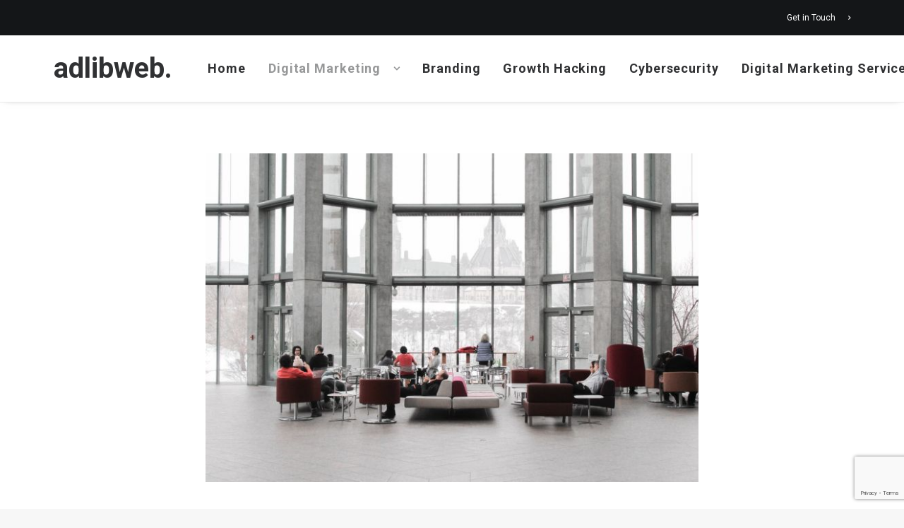

--- FILE ---
content_type: text/html; charset=UTF-8
request_url: https://www.adlibweb.com/realize-your-business-targets-with-a-top-digital-marketing-agency/
body_size: 22427
content:
<!DOCTYPE html>
<html class="no-touch" lang="en-US" xmlns="http://www.w3.org/1999/xhtml">
<head>
<meta http-equiv="Content-Type" content="text/html; charset=UTF-8">
<meta name="viewport" content="width=device-width, initial-scale=1">
<link rel="profile" href="http://gmpg.org/xfn/11">
<link rel="pingback" href="https://www.adlibweb.com/xmlrpc.php">
<script type="text/javascript"><meta name="publication-media-verification"content="ac3a639eefd641329e7cd57861609374"></script><meta name='robots' content='index, follow, max-image-preview:large, max-snippet:-1, max-video-preview:-1' />
<meta property="og:title" content="Realize Your Business Targets With A Top Digital Marketing Agency"/>
<meta property="og:description" content="A top digital marketing agency can help you achieve your business goals"/>
<meta property="og:image:alt" content="Realize Your Business Targets With A Top Digital Marketing Agency"/>
<meta property="og:image" content="https://www.adlibweb.com/wp-content/uploads/2022/07/pexels-trang-doan-1024248.jpeg"/>
<meta property="og:image:width" content="1279" />
<meta property="og:image:height" content="853" />
<meta property="og:type" content="article"/>
<meta property="og:article:published_time" content="2022-07-24 09:41:35"/>
<meta property="og:article:modified_time" content="2022-07-24 09:41:42"/>
<meta property="og:article:tag" content="digital marketing strategy"/>
<meta name="twitter:card" content="summary">
<meta name="twitter:title" content="Realize Your Business Targets With A Top Digital Marketing Agency"/>
<meta name="twitter:description" content="A top digital marketing agency can help you achieve your business goals"/>
<meta name="twitter:image" content="https://www.adlibweb.com/wp-content/uploads/2022/07/pexels-trang-doan-1024248.jpeg"/>
<meta name="twitter:image:alt" content="Realize Your Business Targets With A Top Digital Marketing Agency"/>
<meta name="author" content="Nick Loggie"/>

	<!-- This site is optimized with the Yoast SEO plugin v26.7 - https://yoast.com/wordpress/plugins/seo/ -->
	<title>Realize Your Business Targets With A Top Digital Marketing Agency - adlibweb.</title>
	<meta name="description" content="A top digital marketing agency can help you achieve your business goals -" />
	<link rel="canonical" href="https://www.adlibweb.com/realize-your-business-targets-with-a-top-digital-marketing-agency/" />
	<meta property="og:url" content="https://www.adlibweb.com/realize-your-business-targets-with-a-top-digital-marketing-agency/" />
	<meta property="og:site_name" content="adlibweb." />
	<meta property="article:publisher" content="https://www.facebook.com/adlibweb/" />
	<meta property="article:published_time" content="2022-07-24T07:41:35+00:00" />
	<meta property="article:modified_time" content="2022-07-24T07:41:42+00:00" />
	<meta property="og:image" content="https://www.adlibweb.com/wp-content/uploads/2022/07/pexels-trang-doan-1024248.jpeg" />
	<meta property="og:image:width" content="1279" />
	<meta property="og:image:height" content="853" />
	<meta property="og:image:type" content="image/jpeg" />
	<meta name="author" content="Nick Loggie" />
	<meta name="twitter:creator" content="@logz05" />
	<meta name="twitter:site" content="@logz05" />
	<!-- / Yoast SEO plugin. -->


<link rel="amphtml" href="https://www.adlibweb.com/realize-your-business-targets-with-a-top-digital-marketing-agency/amp/" /><meta name="generator" content="AMP for WP 1.1.11"/><link rel='dns-prefetch' href='//www.googletagmanager.com' />
<link rel='dns-prefetch' href='//fonts.googleapis.com' />
<link rel="alternate" type="application/rss+xml" title="adlibweb. &raquo; Feed" href="https://www.adlibweb.com/feed/" />
<style id='wp-img-auto-sizes-contain-inline-css' type='text/css'>
img:is([sizes=auto i],[sizes^="auto," i]){contain-intrinsic-size:3000px 1500px}
/*# sourceURL=wp-img-auto-sizes-contain-inline-css */
</style>
<link rel='stylesheet' id='cnss_font_awesome_css-css' href='https://www.adlibweb.com/wp-content/plugins/easy-social-icons/css/font-awesome/css/all.min.css?ver=7.0.0' type='text/css' media='all' />
<link rel='stylesheet' id='cnss_font_awesome_v4_shims-css' href='https://www.adlibweb.com/wp-content/plugins/easy-social-icons/css/font-awesome/css/v4-shims.min.css?ver=7.0.0' type='text/css' media='all' />
<link rel='stylesheet' id='cnss_css-css' href='https://www.adlibweb.com/wp-content/plugins/easy-social-icons/css/cnss.css?ver=1.0' type='text/css' media='all' />
<link rel='stylesheet' id='cnss_share_css-css' href='https://www.adlibweb.com/wp-content/plugins/easy-social-icons/css/share.css?ver=1.0' type='text/css' media='all' />
<style id='classic-theme-styles-inline-css' type='text/css'>
/*! This file is auto-generated */
.wp-block-button__link{color:#fff;background-color:#32373c;border-radius:9999px;box-shadow:none;text-decoration:none;padding:calc(.667em + 2px) calc(1.333em + 2px);font-size:1.125em}.wp-block-file__button{background:#32373c;color:#fff;text-decoration:none}
/*# sourceURL=/wp-includes/css/classic-themes.min.css */
</style>
<link rel='stylesheet' id='uncodefont-google-css' href='//fonts.googleapis.com/css?display=swap&family=Roboto%3A100%2C100italic%2C300%2C300italic%2Cregular%2Citalic%2C500%2C500italic%2C700%2C700italic%2C900%2C900italic%7CCormorant%3A300%2Cregular%2C500%2C600%2C700%2C300italic%2Citalic%2C500italic%2C600italic%2C700italic&#038;subset=cyrillic%2Ccyrillic-ext%2Cgreek%2Cgreek-ext%2Clatin%2Clatin-ext%2Cvietnamese&#038;ver=2.9.4.1' type='text/css' media='all' />
<link rel='stylesheet' id='widgetopts-styles-css' href='https://www.adlibweb.com/wp-content/plugins/widget-options/assets/css/widget-options.css?ver=4.1.3' type='text/css' media='all' />
<style id='ez-toc-style-inline-css' type='text/css'>
#ez-toc-container{background:#f9f9f9;border:1px solid #aaa;border-radius:4px;-webkit-box-shadow:0 1px 1px rgba(0,0,0,.05);box-shadow:0 1px 1px rgba(0,0,0,.05);display:table;margin-bottom:1em;padding:10px 20px 10px 10px;position:relative;width:auto}div.ez-toc-widget-container{padding:0;position:relative}#ez-toc-container.ez-toc-light-blue{background:#edf6ff}#ez-toc-container.ez-toc-white{background:#fff}#ez-toc-container.ez-toc-black{background:#000}#ez-toc-container.ez-toc-transparent{background:none}div.ez-toc-widget-container ul{display:block}div.ez-toc-widget-container li{border:none;padding:0}div.ez-toc-widget-container ul.ez-toc-list{padding:10px}#ez-toc-container ul ul,.ez-toc div.ez-toc-widget-container ul ul{margin-left:1.5em}#ez-toc-container li,#ez-toc-container ul{padding:0}#ez-toc-container li,#ez-toc-container ul,#ez-toc-container ul li,div.ez-toc-widget-container,div.ez-toc-widget-container li{background:0 0;list-style:none;line-height:1.6;margin:0;overflow:hidden;z-index:1}#ez-toc-container .ez-toc-title{text-align:left;line-height:1.45;margin:0;padding:0}.ez-toc-title-container{display:table;width:100%}.ez-toc-title,.ez-toc-title-toggle{display:inline;text-align:left;vertical-align:middle}.ez-toc-btn,.ez-toc-glyphicon{display:inline-block;font-weight:400}#ez-toc-container.ez-toc-black a,#ez-toc-container.ez-toc-black a:visited,#ez-toc-container.ez-toc-black p.ez-toc-title{color:#fff}#ez-toc-container div.ez-toc-title-container+ul.ez-toc-list{margin-top:1em}.ez-toc-wrap-left{margin:0 auto 1em 0!important}.ez-toc-wrap-left-text{float:left}.ez-toc-wrap-right{margin:0 0 1em auto!important}.ez-toc-wrap-right-text{float:right}#ez-toc-container a{color:#444;box-shadow:none;text-decoration:none;text-shadow:none;display:inline-flex;align-items:stretch;flex-wrap:nowrap}#ez-toc-container a:visited{color:#9f9f9f}#ez-toc-container a:hover{text-decoration:underline}#ez-toc-container a.ez-toc-toggle{display:flex;align-items:center}.ez-toc-widget-container ul.ez-toc-list li::before{content:' ';position:absolute;left:0;right:0;height:30px;line-height:30px;z-index:-1}.ez-toc-widget-container ul.ez-toc-list li.active{background-color:#ededed}.ez-toc-widget-container li.active>a{font-weight:900}.ez-toc-btn{padding:6px 12px;margin-bottom:0;font-size:14px;line-height:1.428571429;text-align:center;white-space:nowrap;vertical-align:middle;cursor:pointer;background-image:none;border:1px solid transparent;border-radius:4px;-webkit-user-select:none;-moz-user-select:none;-ms-user-select:none;-o-user-select:none;user-select:none}.ez-toc-btn:focus{outline:#333 dotted thin;outline:-webkit-focus-ring-color auto 5px;outline-offset:-2px}.ez-toc-btn:focus,.ez-toc-btn:hover{color:#333;text-decoration:none}.ez-toc-btn.active,.ez-toc-btn:active{background-image:none;outline:0;-webkit-box-shadow:inset 0 3px 5px rgba(0,0,0,.125);box-shadow:inset 0 3px 5px rgba(0,0,0,.125)}.ez-toc-btn-default{color:#333;background-color:#fff;-webkit-box-shadow:inset 0 1px 0 rgba(255,255,255,.15),0 1px 1px rgba(0,0,0,.075);box-shadow:inset 0 1px 0 rgba(255,255,255,.15),0 1px 1px rgba(0,0,0,.075);text-shadow:0 1px 0 #fff;background-image:-webkit-gradient(linear,left 0,left 100%,from(#fff),to(#e0e0e0));background-image:-webkit-linear-gradient(top,#fff 0,#e0e0e0 100%);background-image:-moz-linear-gradient(top,#fff 0,#e0e0e0 100%);background-image:linear-gradient(to bottom,#fff 0,#e0e0e0 100%);background-repeat:repeat-x;border-color:#ccc}.ez-toc-btn-default.active,.ez-toc-btn-default:active,.ez-toc-btn-default:focus,.ez-toc-btn-default:hover{color:#333;background-color:#ebebeb;border-color:#adadad}.ez-toc-btn-default.active,.ez-toc-btn-default:active{background-image:none;background-color:#e0e0e0;border-color:#dbdbdb}.ez-toc-btn-sm,.ez-toc-btn-xs{padding:5px 10px;font-size:12px;line-height:1.5;border-radius:3px}.ez-toc-btn-xs{padding:1px 5px}.ez-toc-btn-default:active{-webkit-box-shadow:inset 0 3px 5px rgba(0,0,0,.125);box-shadow:inset 0 3px 5px rgba(0,0,0,.125)}.btn.active,.ez-toc-btn:active{background-image:none}.ez-toc-btn-default:focus,.ez-toc-btn-default:hover{background-color:#e0e0e0;background-position:0 -15px}.ez-toc-pull-right{float:right!important;margin-left:10px}#ez-toc-container label.cssicon,#ez-toc-widget-container label.cssicon{height:30px}.ez-toc-glyphicon{position:relative;top:1px;font-family:'Glyphicons Halflings';-webkit-font-smoothing:antialiased;font-style:normal;line-height:1;-moz-osx-font-smoothing:grayscale}.ez-toc-glyphicon:empty{width:1em}.ez-toc-toggle i.ez-toc-glyphicon,label.cssicon .ez-toc-glyphicon:empty{font-size:16px;margin-left:2px}#ez-toc-container input,.ez-toc-toggle #item{position:absolute;left:-999em}#ez-toc-container input[type=checkbox]:checked+nav,#ez-toc-widget-container input[type=checkbox]:checked+nav{opacity:0;max-height:0;border:none;display:none}#ez-toc-container .ez-toc-js-icon-con,#ez-toc-container label{position:relative;cursor:pointer;display:initial}#ez-toc-container .ez-toc-js-icon-con,#ez-toc-container .ez-toc-toggle label,.ez-toc-cssicon{float:right;position:relative;font-size:16px;padding:0;border:1px solid #999191;border-radius:5px;cursor:pointer;left:10px;width:35px}div#ez-toc-container .ez-toc-title{display:initial}.ez-toc-wrap-center{margin:0 auto 1em!important}#ez-toc-container a.ez-toc-toggle{color:#444;background:inherit;border:inherit}#ez-toc-container .eztoc-toggle-hide-by-default,.eztoc-hide,label.cssiconcheckbox{display:none}.ez-toc-widget-container ul li a{padding-left:10px;display:inline-flex;align-items:stretch;flex-wrap:nowrap}.ez-toc-widget-container ul.ez-toc-list li{height:auto!important}.ez-toc-icon-toggle-span{display:flex;align-items:center;width:35px;height:30px;justify-content:center;direction:ltr}.eztoc_no_heading_found{background-color:#ff0;padding-left:10px}.term-description .ez-toc-title-container p:nth-child(2){width:50px;float:right;margin:0}.ez-toc-container-direction {direction: ltr;}.ez-toc-counter ul {direction: ltr;counter-reset: item ;}.ez-toc-counter nav ul li a::before {content: counter(item, none) "- ";margin-right: .2em; counter-increment: item;flex-grow: 0;flex-shrink: 0;float: left; }.ez-toc-widget-direction {direction: ltr;}.ez-toc-widget-container ul {direction: ltr;counter-reset: item ;}.ez-toc-widget-container nav ul li a::before {content: counter(item, none) "- ";margin-right: .2em; counter-increment: item;flex-grow: 0;flex-shrink: 0;float: left; }div#ez-toc-container .ez-toc-title {font-size: 120%;}div#ez-toc-container .ez-toc-title {font-weight: 500;}div#ez-toc-container ul li , div#ez-toc-container ul li a {font-size: 95%;}div#ez-toc-container ul li , div#ez-toc-container ul li a {font-weight: 500;}div#ez-toc-container nav ul ul li {font-size: 90%;}
/*# sourceURL=ez-toc-style-inline-css */
</style>
<link rel='stylesheet' id='uncode-gutenberg-frontend-css' href='https://www.adlibweb.com/wp-content/themes/uncode/core/inc/compatibility/gutenberg/assets/css/uncode-gutenberg-frontend.css?ver=1.0.0' type='text/css' media='all' />
<link rel='stylesheet' id='uncode-style-css' href='https://www.adlibweb.com/wp-content/themes/uncode/library/css/style.css?ver=2.9.4.2' type='text/css' media='all' />
<style id='uncode-style-inline-css' type='text/css'>

@media (min-width: 960px) { .limit-width { max-width: 1200px; margin: auto;}}
#changer-back-color { transition: background-color 1000ms cubic-bezier(0.25, 1, 0.5, 1) !important; } #changer-back-color > div { transition: opacity 1000ms cubic-bezier(0.25, 1, 0.5, 1) !important; } body.bg-changer-init.disable-hover .main-wrapper .style-light,  body.bg-changer-init.disable-hover .main-wrapper .style-light h1,  body.bg-changer-init.disable-hover .main-wrapper .style-light h2, body.bg-changer-init.disable-hover .main-wrapper .style-light h3, body.bg-changer-init.disable-hover .main-wrapper .style-light h4, body.bg-changer-init.disable-hover .main-wrapper .style-light h5, body.bg-changer-init.disable-hover .main-wrapper .style-light h6, body.bg-changer-init.disable-hover .main-wrapper .style-light a, body.bg-changer-init.disable-hover .main-wrapper .style-dark, body.bg-changer-init.disable-hover .main-wrapper .style-dark h1, body.bg-changer-init.disable-hover .main-wrapper .style-dark h2, body.bg-changer-init.disable-hover .main-wrapper .style-dark h3, body.bg-changer-init.disable-hover .main-wrapper .style-dark h4, body.bg-changer-init.disable-hover .main-wrapper .style-dark h5, body.bg-changer-init.disable-hover .main-wrapper .style-dark h6, body.bg-changer-init.disable-hover .main-wrapper .style-dark a { transition: color 1000ms cubic-bezier(0.25, 1, 0.5, 1) !important; }
/*# sourceURL=uncode-style-inline-css */
</style>
<link rel='stylesheet' id='uncode-icons-css' href='https://www.adlibweb.com/wp-content/themes/uncode/library/css/uncode-icons.css?ver=2.9.4.2' type='text/css' media='all' />
<link rel='stylesheet' id='uncode-custom-style-css' href='https://www.adlibweb.com/wp-content/themes/uncode/library/css/style-custom.css?ver=2.9.4.2' type='text/css' media='all' />
<style id='uncode-custom-style-inline-css' type='text/css'>
.footer .footer-center {padding-top:28px;padding-bottom:28px;}footer a {color:#fff !important;}.widget_recent_entries ul li a {color:#303133 !important;}body.textual-accent-color .post-content > div ul:not(.menu-smart):not(.nav-tabs):not(.pagination) a:not(.btn) {color:#e72132 !important;}.the_champ_sharing_container, .vc_wp_meta {display:none;}.ui-widget-content .ui-state-default {background:#555 !important;}.style-accent-bg {background-color:#e72132;}.author-info {display:none !important;}body.textual-accent-color.home .post-content > div p:not(.entry-small):not(.panel-title):not(.t-entry-member-social) a:not(.btn) {color:#fff !important;}#ez-toc-container {margin-top:1em;}
/*# sourceURL=uncode-custom-style-inline-css */
</style>
<link rel='stylesheet' id='child-style-css' href='https://www.adlibweb.com/wp-content/themes/uncode-child/style.css' type='text/css' media='all' />
<script type="text/javascript" src="https://www.adlibweb.com/wp-includes/js/jquery/jquery.min.js?ver=3.7.1" id="jquery-core-js"></script>
<script type="text/javascript" src="https://www.adlibweb.com/wp-content/plugins/easy-social-icons/js/cnss.js?ver=1.0" id="cnss_js-js"></script>
<script type="text/javascript" src="https://www.adlibweb.com/wp-content/plugins/easy-social-icons/js/share.js?ver=1.0" id="cnss_share_js-js"></script>
<script type="text/javascript" id="uncode-init-js-extra">
/* <![CDATA[ */
var SiteParameters = {"days":"days","hours":"hours","minutes":"minutes","seconds":"seconds","constant_scroll":"on","scroll_speed":"2","parallax_factor":"0.25","loading":"Loading\u2026","slide_name":"slide","slide_footer":"footer","ajax_url":"https://www.adlibweb.com/wp-admin/admin-ajax.php","nonce_adaptive_images":"0f2f6da1a8","nonce_srcset_async":"9c8eeee9f1","enable_debug":"","block_mobile_videos":"","is_frontend_editor":"","main_width":["1200","px"],"mobile_parallax_allowed":"","listen_for_screen_update":"1","wireframes_plugin_active":"1","sticky_elements":"off","resize_quality":"80","register_metadata":"1","bg_changer_time":"1000","update_wc_fragments":"1","optimize_shortpixel_image":"","menu_mobile_offcanvas_gap":"45","custom_cursor_selector":"[href], .trigger-overlay, .owl-next, .owl-prev, .owl-dot, input[type=\"submit\"], input[type=\"checkbox\"], button[type=\"submit\"], a[class^=\"ilightbox\"], .ilightbox-thumbnail, .ilightbox-prev, .ilightbox-next, .overlay-close, .unmodal-close, .qty-inset \u003E span, .share-button li, .uncode-post-titles .tmb.tmb-click-area, .btn-link, .tmb-click-row .t-inside, .lg-outer button, .lg-thumb img, a[data-lbox], .uncode-close-offcanvas-overlay, .uncode-nav-next, .uncode-nav-prev, .uncode-nav-index","mobile_parallax_animation":"","lbox_enhanced":"","native_media_player":"","vimeoPlayerParams":"?autoplay=0","ajax_filter_key_search":"key","ajax_filter_key_unfilter":"unfilter","index_pagination_disable_scroll":"","index_pagination_scroll_to":"","uncode_wc_popup_cart_qty":"","disable_hover_hack":"","uncode_nocookie":"","menuHideOnClick":"1","smoothScroll":"off","smoothScrollDisableHover":"","smoothScrollQuery":"960","uncode_force_onepage_dots":"","uncode_smooth_scroll_safe":"","uncode_lb_add_galleries":", .gallery","uncode_lb_add_items":", .gallery .gallery-item a","uncode_prev_label":"Previous","uncode_next_label":"Next","uncode_slide_label":"Slide","uncode_share_label":"Share on %","uncode_has_ligatures":"","uncode_is_accessible":"","uncode_carousel_itemSelector":"*:not(.hidden)","dynamic_srcset_active":"1","dynamic_srcset_bg_mobile_breakpoint":"570","dynamic_srcset_bunch_limit":"1","dynamic_srcset_bg_mobile_size":"0","activate_webp":"","force_webp":"","uncode_limit_width":"1200px"};
//# sourceURL=uncode-init-js-extra
/* ]]> */
</script>
<script type="text/javascript" src="https://www.adlibweb.com/wp-content/themes/uncode/library/js/init.min.js?ver=2.9.4.2" id="uncode-init-js"></script>

<!-- Google tag (gtag.js) snippet added by Site Kit -->
<!-- Google Analytics snippet added by Site Kit -->
<script type="text/javascript" src="https://www.googletagmanager.com/gtag/js?id=G-M716CF7GKN" id="google_gtagjs-js" async></script>
<script type="text/javascript" id="google_gtagjs-js-after">
/* <![CDATA[ */
window.dataLayer = window.dataLayer || [];function gtag(){dataLayer.push(arguments);}
gtag("set","linker",{"domains":["www.adlibweb.com"]});
gtag("js", new Date());
gtag("set", "developer_id.dZTNiMT", true);
gtag("config", "G-M716CF7GKN");
//# sourceURL=google_gtagjs-js-after
/* ]]> */
</script>
<script></script><style type="text/css">
		ul.cnss-social-icon li.cn-fa-icon a:hover{color:#ffffff!important;}
		</style><meta name="generator" content="Site Kit by Google 1.170.0" /><script type="application/ld+json" class="ez-toc-schema-markup-output">{"@context":"https:\/\/schema.org","@graph":[{"@context":"https:\/\/schema.org","@type":"SiteNavigationElement","@id":"#ez-toc","name":"But how would you go about locating a partner who is capable and well-known for its knowledge of digital marketing?","url":"https:\/\/www.adlibweb.com\/realize-your-business-targets-with-a-top-digital-marketing-agency\/#but-how-would-you-go-about-locating-a-partner-who-is-capable-and-well-known-for-its-knowledge-of-digital-marketing"},{"@context":"https:\/\/schema.org","@type":"SiteNavigationElement","@id":"#ez-toc","name":"A good agency will have experts in each of their respective fields.&nbsp;","url":"https:\/\/www.adlibweb.com\/realize-your-business-targets-with-a-top-digital-marketing-agency\/#a-good-agency-will-have-experts-in-each-of-their-respective-fields"}]}</script><meta name="generator" content="speculation-rules 1.6.0">

<!-- Google AdSense meta tags added by Site Kit -->
<meta name="google-adsense-platform-account" content="ca-host-pub-2644536267352236">
<meta name="google-adsense-platform-domain" content="sitekit.withgoogle.com">
<!-- End Google AdSense meta tags added by Site Kit -->

<!-- Schema & Structured Data For WP v1.54.1 - -->
<script type="application/ld+json" class="saswp-schema-markup-output">
[{"@context":"https:\/\/schema.org\/","@graph":[{"@context":"https:\/\/schema.org\/","@type":"SiteNavigationElement","@id":"https:\/\/www.adlibweb.com\/#home","name":"Home","url":"https:\/\/www.adlibweb.com\/modern\/"},{"@context":"https:\/\/schema.org\/","@type":"SiteNavigationElement","@id":"https:\/\/www.adlibweb.com\/#topics","name":"Topics","url":"https:\/\/www.adlibweb.com\/categories\/"},{"@context":"https:\/\/schema.org\/","@type":"SiteNavigationElement","@id":"https:\/\/www.adlibweb.com\/#digital-marketing-strategy","name":"Digital Marketing Strategy","url":"https:\/\/www.adlibweb.com\/category\/digital-marketing\/digital-marketing-strategy\/"},{"@context":"https:\/\/schema.org\/","@type":"SiteNavigationElement","@id":"https:\/\/www.adlibweb.com\/#digital-marketing","name":"Digital Marketing","url":"https:\/\/www.adlibweb.com\/category\/digital-marketing\/"},{"@context":"https:\/\/schema.org\/","@type":"SiteNavigationElement","@id":"https:\/\/www.adlibweb.com\/#content-marketing","name":"Content Marketing","url":"https:\/\/www.adlibweb.com\/category\/digital-marketing\/content-marketing\/"},{"@context":"https:\/\/schema.org\/","@type":"SiteNavigationElement","@id":"https:\/\/www.adlibweb.com\/#email-marketing","name":"Email marketing","url":"https:\/\/www.adlibweb.com\/category\/digital-marketing\/email-marketing\/"},{"@context":"https:\/\/schema.org\/","@type":"SiteNavigationElement","@id":"https:\/\/www.adlibweb.com\/#hosting","name":"Hosting","url":"https:\/\/www.adlibweb.com\/category\/digital-marketing\/hosting\/"},{"@context":"https:\/\/schema.org\/","@type":"SiteNavigationElement","@id":"https:\/\/www.adlibweb.com\/#social-media-marketing","name":"Social Media Marketing","url":"https:\/\/www.adlibweb.com\/category\/digital-marketing\/social-media-marketing\/"},{"@context":"https:\/\/schema.org\/","@type":"SiteNavigationElement","@id":"https:\/\/www.adlibweb.com\/#inbound-marketing","name":"Inbound Marketing","url":"https:\/\/www.adlibweb.com\/category\/digital-marketing\/inbound-marketing\/"},{"@context":"https:\/\/schema.org\/","@type":"SiteNavigationElement","@id":"https:\/\/www.adlibweb.com\/#affiliate-marketing","name":"Affiliate Marketing","url":"https:\/\/www.adlibweb.com\/category\/digital-marketing\/affiliate-marketing\/"},{"@context":"https:\/\/schema.org\/","@type":"SiteNavigationElement","@id":"https:\/\/www.adlibweb.com\/#seo","name":"SEO","url":"https:\/\/www.adlibweb.com\/category\/digital-marketing\/seo\/"},{"@context":"https:\/\/schema.org\/","@type":"SiteNavigationElement","@id":"https:\/\/www.adlibweb.com\/#ppc-marketing","name":"PPC Marketing","url":"https:\/\/www.adlibweb.com\/category\/digital-marketing\/ppc-marketing\/"},{"@context":"https:\/\/schema.org\/","@type":"SiteNavigationElement","@id":"https:\/\/www.adlibweb.com\/#growth-hacking","name":"Growth Hacking","url":"https:\/\/www.adlibweb.com\/category\/digital-marketing\/growth-hacking\/"},{"@context":"https:\/\/schema.org\/","@type":"SiteNavigationElement","@id":"https:\/\/www.adlibweb.com\/#web-design","name":"Web Design","url":"https:\/\/www.adlibweb.com\/category\/digital-marketing\/web-design\/"},{"@context":"https:\/\/schema.org\/","@type":"SiteNavigationElement","@id":"https:\/\/www.adlibweb.com\/#branding","name":"Branding","url":"https:\/\/www.adlibweb.com\/category\/digital-marketing\/branding\/"},{"@context":"https:\/\/schema.org\/","@type":"SiteNavigationElement","@id":"https:\/\/www.adlibweb.com\/#tools-and-resources","name":"Tools and Resources","url":"https:\/\/www.adlibweb.com\/evergreen-seo-tools-list\/"},{"@context":"https:\/\/schema.org\/","@type":"SiteNavigationElement","@id":"https:\/\/www.adlibweb.com\/#digital-marketing-fundamentals","name":"Digital Marketing Fundamentals","url":"https:\/\/www.adlibweb.com\/digital-marketing-services\/"},{"@context":"https:\/\/schema.org\/","@type":"SiteNavigationElement","@id":"https:\/\/www.adlibweb.com\/#digital-marketing-strategy","name":"Digital Marketing Strategy","url":"https:\/\/www.adlibweb.com\/digital-marketing-services\/digital-marketing-strategy\/"},{"@context":"https:\/\/schema.org\/","@type":"SiteNavigationElement","@id":"https:\/\/www.adlibweb.com\/#content-creation-management","name":"Content Creation Management","url":"https:\/\/www.adlibweb.com\/digital-marketing-services\/content-creation-management\/"},{"@context":"https:\/\/schema.org\/","@type":"SiteNavigationElement","@id":"https:\/\/www.adlibweb.com\/#technical-search-engine-optimization","name":"Technical Search Engine Optimization","url":"https:\/\/www.adlibweb.com\/digital-marketing-services\/technical-search-engine-optimization\/"},{"@context":"https:\/\/schema.org\/","@type":"SiteNavigationElement","@id":"https:\/\/www.adlibweb.com\/#web-design","name":"Web Design","url":"https:\/\/www.adlibweb.com\/digital-marketing-services\/web-design\/"},{"@context":"https:\/\/schema.org\/","@type":"SiteNavigationElement","@id":"https:\/\/www.adlibweb.com\/#reviews","name":"Reviews","url":"https:\/\/www.adlibweb.com\/category\/reviews\/"},{"@context":"https:\/\/schema.org\/","@type":"SiteNavigationElement","@id":"https:\/\/www.adlibweb.com\/#case-studies","name":"Case Studies","url":"https:\/\/www.adlibweb.com\/case-studies\/"},{"@context":"https:\/\/schema.org\/","@type":"SiteNavigationElement","@id":"https:\/\/www.adlibweb.com\/#presence-technology-an-enghouse-interactive-company","name":"Presence Technology, an Enghouse Interactive company","url":"https:\/\/www.adlibweb.com\/case-studies\/presence-technology-an-enghouse-interactive-company\/"},{"@context":"https:\/\/schema.org\/","@type":"SiteNavigationElement","@id":"https:\/\/www.adlibweb.com\/#oxygenworldwide","name":"Oxygenworldwide","url":"https:\/\/www.adlibweb.com\/case-studies\/oxygenworldwide\/"},{"@context":"https:\/\/schema.org\/","@type":"SiteNavigationElement","@id":"https:\/\/www.adlibweb.com\/#ciudad-patricia","name":"Ciudad Patricia","url":"https:\/\/www.adlibweb.com\/case-studies\/ciudad-patricia\/"},{"@context":"https:\/\/schema.org\/","@type":"SiteNavigationElement","@id":"https:\/\/www.adlibweb.com\/#production-service-network","name":"Production Service Network","url":"https:\/\/www.adlibweb.com\/case-studies\/production-service-network\/"},{"@context":"https:\/\/schema.org\/","@type":"SiteNavigationElement","@id":"https:\/\/www.adlibweb.com\/#sinews","name":"Sinews","url":"https:\/\/www.adlibweb.com\/case-studies\/sinews\/"},{"@context":"https:\/\/schema.org\/","@type":"SiteNavigationElement","@id":"https:\/\/www.adlibweb.com\/#cambridge-house-and-talking-with-cambridge","name":"Cambridge House and Talking with Cambridge","url":"https:\/\/www.adlibweb.com\/case-studies\/cambridge-house-and-talking-with-cambridge\/"},{"@context":"https:\/\/schema.org\/","@type":"SiteNavigationElement","@id":"https:\/\/www.adlibweb.com\/#how-we-work","name":"How we work","url":"https:\/\/www.adlibweb.com\/how-we-work\/"},{"@context":"https:\/\/schema.org\/","@type":"SiteNavigationElement","@id":"https:\/\/www.adlibweb.com\/#our-story","name":"Our story","url":"https:\/\/www.adlibweb.com\/our-story\/"},{"@context":"https:\/\/schema.org\/","@type":"SiteNavigationElement","@id":"https:\/\/www.adlibweb.com\/#get-in-touch","name":"Get in Touch","url":"https:\/\/www.adlibweb.com\/get-in-touch\/"}]},

{"@context":"https:\/\/schema.org\/","@type":"BlogPosting","@id":"https:\/\/www.adlibweb.com\/realize-your-business-targets-with-a-top-digital-marketing-agency\/#BlogPosting","url":"https:\/\/www.adlibweb.com\/realize-your-business-targets-with-a-top-digital-marketing-agency\/","inLanguage":"en-US","mainEntityOfPage":"https:\/\/www.adlibweb.com\/realize-your-business-targets-with-a-top-digital-marketing-agency\/","headline":"Realize Your Business Targets With A Top Digital Marketing Agency","description":"A top digital marketing agency can help you achieve your business goals","articleBody":"The digital world is expanding at an exponential rate and shows no signs of slowing down. Every company, no matter how big or little, wants to take advantage of the internet's immense size and scope. Every top digital marketing agency wants to tap into the growing pool of internet possibilities. But without the assistance of specialists, it's difficult to get the most of the digital world. Yes, websites that sell Australia and digital marketing specialists are necessary for your company to effectively tap into a large market.    If you find a seasoned firm offering cutting-edge services to clients across industry verticals, all of your marketing goals would be met. But first, you should do a lot of research to locate and choose the best digital marketing partner. A partner with this kind of experience and expertise can work wonders for your company.&nbsp;    But how would you go about locating a partner who is capable and well-known for its knowledge of digital marketing?    Finding the agency that is truly the greatest can be challenging because every agency claims to be the best. You must take certain actions, the first of which is to visit the marketing agency's website in order to verify any exaggerated promises. A reputable agency will have a website with plenty of features and that is current. The website must have responsive design and simple navigation. It must have a powerful conversion plan in place, along with an active blog.    If the website complies with SEO best practises, Google and other search engines make it simple to locate. Additionally, you shouldn't rely on it to advertise yours if it isn't effectively promoted and you can't locate it on search engines. The website should exude amazement and be cutting-edge, inventive, and engaging. Next, you should determine if the agency has a strong team available. A strong team consists of members who play particular roles and are experts in their fields.    A good agency will have experts in each of their respective fields.&nbsp;    Therefore, the firm will have professionals in these specific fields, whether you need help with website designing, website building, SEO, content writing, social media, etc. The agency should also be knowledgeable about the most recent digital marketing techniques and how to effectively use them for your website. Each and every technology should be used, from analysing SEO results to gauging website performance, from Google Analytics to CRM and much more.    Additionally, before employing the services of a digital marketing agency, you should look at its track record and domain experience. It is best to avoid such an agency if it has a small clientele or hasn't expanded outside one or two industries. Since the stakes are too high to take risks, you should only trust the greatest digital marketing agency in India. Once you find the ideal partner, your company is likely to experience rapid growth.","keywords":"digital marketing strategy, ","datePublished":"2022-07-24T09:41:35+02:00","dateModified":"2022-07-24T09:41:42+02:00","author":{"@type":"Person","name":"Nick Loggie","url":"https:\/\/www.adlibweb.com\/author\/nick\/","sameAs":[],"image":{"@type":"ImageObject","url":"https:\/\/secure.gravatar.com\/avatar\/65c27e4121dfd14017ba54fd79b60a7e41b2e1b1ce9042b0d0b2fb66460f5a1f?s=96&d=mm&r=g","height":96,"width":96}},"editor":{"@type":"Person","name":"Nick Loggie","url":"https:\/\/www.adlibweb.com\/author\/nick\/","sameAs":[],"image":{"@type":"ImageObject","url":"https:\/\/secure.gravatar.com\/avatar\/65c27e4121dfd14017ba54fd79b60a7e41b2e1b1ce9042b0d0b2fb66460f5a1f?s=96&d=mm&r=g","height":96,"width":96}},"publisher":{"@type":"Organization","name":"Grupo Adlibweb SL","url":"https:\/\/www.adlibweb.com","logo":{"@type":"ImageObject","url":"https:\/\/www.adlibweb.com\/wp-content\/uploads\/2018\/03\/logo-dark-mobile.png","width":190,"height":36}},"image":[{"@type":"ImageObject","@id":"https:\/\/www.adlibweb.com\/realize-your-business-targets-with-a-top-digital-marketing-agency\/#primaryimage","url":"https:\/\/www.adlibweb.com\/wp-content\/uploads\/2022\/07\/pexels-trang-doan-1024248.jpeg","width":"1279","height":"853","caption":"Realize Your Business Targets With A Top Digital Marketing Agency"}]}]
</script>

    <script>
		if(screen.width<769){
        	window.location = "https://www.adlibweb.com/realize-your-business-targets-with-a-top-digital-marketing-agency/amp/";
        }
    	</script>
<link rel="icon" href="https://www.adlibweb.com/wp-content/uploads/2020/01/favicon.ico" sizes="32x32" />
<link rel="icon" href="https://www.adlibweb.com/wp-content/uploads/2020/01/favicon.ico" sizes="192x192" />
<link rel="apple-touch-icon" href="https://www.adlibweb.com/wp-content/uploads/2020/01/favicon.ico" />
<meta name="msapplication-TileImage" content="https://www.adlibweb.com/wp-content/uploads/2020/01/favicon.ico" />
<noscript><style> .wpb_animate_when_almost_visible { opacity: 1; }</style></noscript><!-- Start cookieyes banner -->
	<script id="cookieyes" type="text/javascript" src="https://cdn-cookieyes.com/client_data/874250ea0a1b63abe2ed186d/script.js"></script>
<!-- End cookieyes banner -->
<style id='wp-block-heading-inline-css' type='text/css'>
h1:where(.wp-block-heading).has-background,h2:where(.wp-block-heading).has-background,h3:where(.wp-block-heading).has-background,h4:where(.wp-block-heading).has-background,h5:where(.wp-block-heading).has-background,h6:where(.wp-block-heading).has-background{padding:1.25em 2.375em}h1.has-text-align-left[style*=writing-mode]:where([style*=vertical-lr]),h1.has-text-align-right[style*=writing-mode]:where([style*=vertical-rl]),h2.has-text-align-left[style*=writing-mode]:where([style*=vertical-lr]),h2.has-text-align-right[style*=writing-mode]:where([style*=vertical-rl]),h3.has-text-align-left[style*=writing-mode]:where([style*=vertical-lr]),h3.has-text-align-right[style*=writing-mode]:where([style*=vertical-rl]),h4.has-text-align-left[style*=writing-mode]:where([style*=vertical-lr]),h4.has-text-align-right[style*=writing-mode]:where([style*=vertical-rl]),h5.has-text-align-left[style*=writing-mode]:where([style*=vertical-lr]),h5.has-text-align-right[style*=writing-mode]:where([style*=vertical-rl]),h6.has-text-align-left[style*=writing-mode]:where([style*=vertical-lr]),h6.has-text-align-right[style*=writing-mode]:where([style*=vertical-rl]){rotate:180deg}
/*# sourceURL=https://www.adlibweb.com/wp-includes/blocks/heading/style.min.css */
</style>
<style id='wp-block-paragraph-inline-css' type='text/css'>
.is-small-text{font-size:.875em}.is-regular-text{font-size:1em}.is-large-text{font-size:2.25em}.is-larger-text{font-size:3em}.has-drop-cap:not(:focus):first-letter{float:left;font-size:8.4em;font-style:normal;font-weight:100;line-height:.68;margin:.05em .1em 0 0;text-transform:uppercase}body.rtl .has-drop-cap:not(:focus):first-letter{float:none;margin-left:.1em}p.has-drop-cap.has-background{overflow:hidden}:root :where(p.has-background){padding:1.25em 2.375em}:where(p.has-text-color:not(.has-link-color)) a{color:inherit}p.has-text-align-left[style*="writing-mode:vertical-lr"],p.has-text-align-right[style*="writing-mode:vertical-rl"]{rotate:180deg}
/*# sourceURL=https://www.adlibweb.com/wp-includes/blocks/paragraph/style.min.css */
</style>
<style id='global-styles-inline-css' type='text/css'>
:root{--wp--preset--aspect-ratio--square: 1;--wp--preset--aspect-ratio--4-3: 4/3;--wp--preset--aspect-ratio--3-4: 3/4;--wp--preset--aspect-ratio--3-2: 3/2;--wp--preset--aspect-ratio--2-3: 2/3;--wp--preset--aspect-ratio--16-9: 16/9;--wp--preset--aspect-ratio--9-16: 9/16;--wp--preset--color--black: #000000;--wp--preset--color--cyan-bluish-gray: #abb8c3;--wp--preset--color--white: #ffffff;--wp--preset--color--pale-pink: #f78da7;--wp--preset--color--vivid-red: #cf2e2e;--wp--preset--color--luminous-vivid-orange: #ff6900;--wp--preset--color--luminous-vivid-amber: #fcb900;--wp--preset--color--light-green-cyan: #7bdcb5;--wp--preset--color--vivid-green-cyan: #00d084;--wp--preset--color--pale-cyan-blue: #8ed1fc;--wp--preset--color--vivid-cyan-blue: #0693e3;--wp--preset--color--vivid-purple: #9b51e0;--wp--preset--gradient--vivid-cyan-blue-to-vivid-purple: linear-gradient(135deg,rgb(6,147,227) 0%,rgb(155,81,224) 100%);--wp--preset--gradient--light-green-cyan-to-vivid-green-cyan: linear-gradient(135deg,rgb(122,220,180) 0%,rgb(0,208,130) 100%);--wp--preset--gradient--luminous-vivid-amber-to-luminous-vivid-orange: linear-gradient(135deg,rgb(252,185,0) 0%,rgb(255,105,0) 100%);--wp--preset--gradient--luminous-vivid-orange-to-vivid-red: linear-gradient(135deg,rgb(255,105,0) 0%,rgb(207,46,46) 100%);--wp--preset--gradient--very-light-gray-to-cyan-bluish-gray: linear-gradient(135deg,rgb(238,238,238) 0%,rgb(169,184,195) 100%);--wp--preset--gradient--cool-to-warm-spectrum: linear-gradient(135deg,rgb(74,234,220) 0%,rgb(151,120,209) 20%,rgb(207,42,186) 40%,rgb(238,44,130) 60%,rgb(251,105,98) 80%,rgb(254,248,76) 100%);--wp--preset--gradient--blush-light-purple: linear-gradient(135deg,rgb(255,206,236) 0%,rgb(152,150,240) 100%);--wp--preset--gradient--blush-bordeaux: linear-gradient(135deg,rgb(254,205,165) 0%,rgb(254,45,45) 50%,rgb(107,0,62) 100%);--wp--preset--gradient--luminous-dusk: linear-gradient(135deg,rgb(255,203,112) 0%,rgb(199,81,192) 50%,rgb(65,88,208) 100%);--wp--preset--gradient--pale-ocean: linear-gradient(135deg,rgb(255,245,203) 0%,rgb(182,227,212) 50%,rgb(51,167,181) 100%);--wp--preset--gradient--electric-grass: linear-gradient(135deg,rgb(202,248,128) 0%,rgb(113,206,126) 100%);--wp--preset--gradient--midnight: linear-gradient(135deg,rgb(2,3,129) 0%,rgb(40,116,252) 100%);--wp--preset--font-size--small: 13px;--wp--preset--font-size--medium: 20px;--wp--preset--font-size--large: 36px;--wp--preset--font-size--x-large: 42px;--wp--preset--spacing--20: 0.44rem;--wp--preset--spacing--30: 0.67rem;--wp--preset--spacing--40: 1rem;--wp--preset--spacing--50: 1.5rem;--wp--preset--spacing--60: 2.25rem;--wp--preset--spacing--70: 3.38rem;--wp--preset--spacing--80: 5.06rem;--wp--preset--shadow--natural: 6px 6px 9px rgba(0, 0, 0, 0.2);--wp--preset--shadow--deep: 12px 12px 50px rgba(0, 0, 0, 0.4);--wp--preset--shadow--sharp: 6px 6px 0px rgba(0, 0, 0, 0.2);--wp--preset--shadow--outlined: 6px 6px 0px -3px rgb(255, 255, 255), 6px 6px rgb(0, 0, 0);--wp--preset--shadow--crisp: 6px 6px 0px rgb(0, 0, 0);}:where(.is-layout-flex){gap: 0.5em;}:where(.is-layout-grid){gap: 0.5em;}body .is-layout-flex{display: flex;}.is-layout-flex{flex-wrap: wrap;align-items: center;}.is-layout-flex > :is(*, div){margin: 0;}body .is-layout-grid{display: grid;}.is-layout-grid > :is(*, div){margin: 0;}:where(.wp-block-columns.is-layout-flex){gap: 2em;}:where(.wp-block-columns.is-layout-grid){gap: 2em;}:where(.wp-block-post-template.is-layout-flex){gap: 1.25em;}:where(.wp-block-post-template.is-layout-grid){gap: 1.25em;}.has-black-color{color: var(--wp--preset--color--black) !important;}.has-cyan-bluish-gray-color{color: var(--wp--preset--color--cyan-bluish-gray) !important;}.has-white-color{color: var(--wp--preset--color--white) !important;}.has-pale-pink-color{color: var(--wp--preset--color--pale-pink) !important;}.has-vivid-red-color{color: var(--wp--preset--color--vivid-red) !important;}.has-luminous-vivid-orange-color{color: var(--wp--preset--color--luminous-vivid-orange) !important;}.has-luminous-vivid-amber-color{color: var(--wp--preset--color--luminous-vivid-amber) !important;}.has-light-green-cyan-color{color: var(--wp--preset--color--light-green-cyan) !important;}.has-vivid-green-cyan-color{color: var(--wp--preset--color--vivid-green-cyan) !important;}.has-pale-cyan-blue-color{color: var(--wp--preset--color--pale-cyan-blue) !important;}.has-vivid-cyan-blue-color{color: var(--wp--preset--color--vivid-cyan-blue) !important;}.has-vivid-purple-color{color: var(--wp--preset--color--vivid-purple) !important;}.has-black-background-color{background-color: var(--wp--preset--color--black) !important;}.has-cyan-bluish-gray-background-color{background-color: var(--wp--preset--color--cyan-bluish-gray) !important;}.has-white-background-color{background-color: var(--wp--preset--color--white) !important;}.has-pale-pink-background-color{background-color: var(--wp--preset--color--pale-pink) !important;}.has-vivid-red-background-color{background-color: var(--wp--preset--color--vivid-red) !important;}.has-luminous-vivid-orange-background-color{background-color: var(--wp--preset--color--luminous-vivid-orange) !important;}.has-luminous-vivid-amber-background-color{background-color: var(--wp--preset--color--luminous-vivid-amber) !important;}.has-light-green-cyan-background-color{background-color: var(--wp--preset--color--light-green-cyan) !important;}.has-vivid-green-cyan-background-color{background-color: var(--wp--preset--color--vivid-green-cyan) !important;}.has-pale-cyan-blue-background-color{background-color: var(--wp--preset--color--pale-cyan-blue) !important;}.has-vivid-cyan-blue-background-color{background-color: var(--wp--preset--color--vivid-cyan-blue) !important;}.has-vivid-purple-background-color{background-color: var(--wp--preset--color--vivid-purple) !important;}.has-black-border-color{border-color: var(--wp--preset--color--black) !important;}.has-cyan-bluish-gray-border-color{border-color: var(--wp--preset--color--cyan-bluish-gray) !important;}.has-white-border-color{border-color: var(--wp--preset--color--white) !important;}.has-pale-pink-border-color{border-color: var(--wp--preset--color--pale-pink) !important;}.has-vivid-red-border-color{border-color: var(--wp--preset--color--vivid-red) !important;}.has-luminous-vivid-orange-border-color{border-color: var(--wp--preset--color--luminous-vivid-orange) !important;}.has-luminous-vivid-amber-border-color{border-color: var(--wp--preset--color--luminous-vivid-amber) !important;}.has-light-green-cyan-border-color{border-color: var(--wp--preset--color--light-green-cyan) !important;}.has-vivid-green-cyan-border-color{border-color: var(--wp--preset--color--vivid-green-cyan) !important;}.has-pale-cyan-blue-border-color{border-color: var(--wp--preset--color--pale-cyan-blue) !important;}.has-vivid-cyan-blue-border-color{border-color: var(--wp--preset--color--vivid-cyan-blue) !important;}.has-vivid-purple-border-color{border-color: var(--wp--preset--color--vivid-purple) !important;}.has-vivid-cyan-blue-to-vivid-purple-gradient-background{background: var(--wp--preset--gradient--vivid-cyan-blue-to-vivid-purple) !important;}.has-light-green-cyan-to-vivid-green-cyan-gradient-background{background: var(--wp--preset--gradient--light-green-cyan-to-vivid-green-cyan) !important;}.has-luminous-vivid-amber-to-luminous-vivid-orange-gradient-background{background: var(--wp--preset--gradient--luminous-vivid-amber-to-luminous-vivid-orange) !important;}.has-luminous-vivid-orange-to-vivid-red-gradient-background{background: var(--wp--preset--gradient--luminous-vivid-orange-to-vivid-red) !important;}.has-very-light-gray-to-cyan-bluish-gray-gradient-background{background: var(--wp--preset--gradient--very-light-gray-to-cyan-bluish-gray) !important;}.has-cool-to-warm-spectrum-gradient-background{background: var(--wp--preset--gradient--cool-to-warm-spectrum) !important;}.has-blush-light-purple-gradient-background{background: var(--wp--preset--gradient--blush-light-purple) !important;}.has-blush-bordeaux-gradient-background{background: var(--wp--preset--gradient--blush-bordeaux) !important;}.has-luminous-dusk-gradient-background{background: var(--wp--preset--gradient--luminous-dusk) !important;}.has-pale-ocean-gradient-background{background: var(--wp--preset--gradient--pale-ocean) !important;}.has-electric-grass-gradient-background{background: var(--wp--preset--gradient--electric-grass) !important;}.has-midnight-gradient-background{background: var(--wp--preset--gradient--midnight) !important;}.has-small-font-size{font-size: var(--wp--preset--font-size--small) !important;}.has-medium-font-size{font-size: var(--wp--preset--font-size--medium) !important;}.has-large-font-size{font-size: var(--wp--preset--font-size--large) !important;}.has-x-large-font-size{font-size: var(--wp--preset--font-size--x-large) !important;}
/*# sourceURL=global-styles-inline-css */
</style>
</head>
<body class="wp-singular post-template-default single single-post postid-35178 single-format-standard wp-theme-uncode wp-child-theme-uncode-child  style-color-lxmt-bg group-blog hormenu-position-left hmenu hmenu-position-right header-full-width main-center-align textual-accent-color menu-sticky-mobile menu-mobile-default mobile-parallax-not-allowed ilb-no-bounce unreg qw-body-scroll-disabled no-qty-fx wpb-js-composer js-comp-ver-8.5 vc_responsive" data-border="0">
		<div id="vh_layout_help"></div><div class="body-borders" data-border="0"><div class="top-border body-border-shadow"></div><div class="right-border body-border-shadow"></div><div class="bottom-border body-border-shadow"></div><div class="left-border body-border-shadow"></div><div class="top-border style-light-bg"></div><div class="right-border style-light-bg"></div><div class="bottom-border style-light-bg"></div><div class="left-border style-light-bg"></div></div>	<div class="box-wrapper">
		<div class="box-container">
		<script type="text/javascript" id="initBox">UNCODE.initBox();</script>
		<div class="menu-wrapper menu-shrink menu-sticky menu-sticky-mobile">
													<div class="top-menu navbar menu-secondary menu-dark submenu-dark style-color-wayh-bg top-menu-padding mobile-hidden tablet-hidden">
																		<div class="row-menu limit-width">
																			<div class="row-menu-inner"><div class="col-lg-0 middle">
																					<div class="menu-bloginfo">
																						<div class="menu-bloginfo-inner style-dark">
																							
																						</div>
																					</div>
																				</div>
																				<div class="col-lg-12 menu-horizontal">
																					<div class="navbar-topmenu navbar-nav-last"><ul id="menu-secondary-menu" class="menu-smart menu-mini sm" role="menu"><li role="menuitem"  id="menu-item-23834" class="menu-item menu-item-type-post_type menu-item-object-page menu-item-23834 menu-item-link"><a href="https://www.adlibweb.com/get-in-touch/" data-wpel-link="internal">Get in Touch<i class="fa fa-angle-right fa-dropdown"></i></a></li>
</ul></div>
																				</div></div>
																		</div>
																	</div>
													<header id="masthead" class="navbar menu-primary menu-light submenu-light style-light-original menu-with-logo">
														<div class="menu-container style-color-xsdn-bg menu-borders menu-shadows" role="navigation">
															<div class="row-menu limit-width">
																<div class="row-menu-inner">
																	<div id="logo-container-mobile" class="col-lg-0 logo-container middle">
																		<div id="main-logo" class="navbar-header style-light">
																			<a href="https://www.adlibweb.com/" class="navbar-brand" data-minheight="25" aria-label="adlibweb." data-wpel-link="internal"><h2 class="text-logo h3 logo-skinnable main-logo" data-maxheight="40" style="font-size:40px;">adlibweb.</h2></a>
																		</div>
																		<div class="mmb-container"><div class="mobile-additional-icons"></div><div class="mobile-menu-button mobile-menu-button-light lines-button" aria-label="Toggle menu" role="button" tabindex="0"><span class="lines"><span></span></span></div></div>
																	</div>
																	<div class="col-lg-12 main-menu-container middle">
																		<div class="menu-horizontal ">
																			<div class="menu-horizontal-inner">
																				<div class="nav navbar-nav navbar-main navbar-nav-first"><ul id="menu-menu-1" class="menu-primary-inner menu-smart sm" role="menu"><li role="menuitem"  id="menu-item-4" class="menu-item menu-item-type-custom menu-item-object-custom menu-item-home menu-item-4 menu-item-link"><a href="https://www.adlibweb.com/" data-wpel-link="internal">Home<i class="fa fa-angle-right fa-dropdown"></i></a></li>
<li role="menuitem"  id="menu-item-23755" class="menu-item menu-item-type-taxonomy menu-item-object-category current-post-ancestor current-menu-parent current-post-parent menu-item-has-children menu-item-23755 dropdown menu-item-link"><a href="https://www.adlibweb.com/category/digital-marketing/" data-toggle="dropdown" class="dropdown-toggle" data-type="title" data-wpel-link="internal">Digital Marketing<i class="fa fa-angle-down fa-dropdown"></i></a>
<ul role="menu" class="drop-menu">
	<li role="menuitem"  id="menu-item-23756" class="menu-item menu-item-type-taxonomy menu-item-object-category current-post-ancestor current-menu-parent current-post-parent menu-item-23756"><a href="https://www.adlibweb.com/category/digital-marketing/digital-marketing-strategy/" data-wpel-link="internal">Digital Marketing Strategy<i class="fa fa-angle-right fa-dropdown"></i></a></li>
	<li role="menuitem"  id="menu-item-23757" class="menu-item menu-item-type-taxonomy menu-item-object-category menu-item-23757"><a href="https://www.adlibweb.com/category/digital-marketing/seo/" data-wpel-link="internal">SEO<i class="fa fa-angle-right fa-dropdown"></i></a></li>
	<li role="menuitem"  id="menu-item-23758" class="menu-item menu-item-type-taxonomy menu-item-object-category menu-item-23758"><a href="https://www.adlibweb.com/category/digital-marketing/social-media-marketing/" data-wpel-link="internal">Social Media Marketing<i class="fa fa-angle-right fa-dropdown"></i></a></li>
	<li role="menuitem"  id="menu-item-23759" class="menu-item menu-item-type-taxonomy menu-item-object-category menu-item-23759"><a href="https://www.adlibweb.com/category/digital-marketing/content-marketing/" data-wpel-link="internal">Content Marketing<i class="fa fa-angle-right fa-dropdown"></i></a></li>
	<li role="menuitem"  id="menu-item-23764" class="menu-item menu-item-type-taxonomy menu-item-object-category menu-item-23764"><a href="https://www.adlibweb.com/category/digital-marketing/inbound-marketing/" data-wpel-link="internal">Inbound Marketing<i class="fa fa-angle-right fa-dropdown"></i></a></li>
	<li role="menuitem"  id="menu-item-33189" class="menu-item menu-item-type-taxonomy menu-item-object-category menu-item-33189"><a href="https://www.adlibweb.com/category/digital-marketing/ppc-marketing/" data-wpel-link="internal">PPC Marketing<i class="fa fa-angle-right fa-dropdown"></i></a></li>
	<li role="menuitem"  id="menu-item-23763" class="menu-item menu-item-type-taxonomy menu-item-object-category menu-item-23763"><a href="https://www.adlibweb.com/category/digital-marketing/ux/" data-wpel-link="internal">UX<i class="fa fa-angle-right fa-dropdown"></i></a></li>
	<li role="menuitem"  id="menu-item-23760" class="menu-item menu-item-type-taxonomy menu-item-object-category menu-item-23760"><a href="https://www.adlibweb.com/category/digital-marketing/web-design/" data-wpel-link="internal">Web Design<i class="fa fa-angle-right fa-dropdown"></i></a></li>
</ul>
</li>
<li role="menuitem"  id="menu-item-23762" class="menu-item menu-item-type-taxonomy menu-item-object-category menu-item-23762 menu-item-link"><a href="https://www.adlibweb.com/category/digital-marketing/branding/" data-wpel-link="internal">Branding<i class="fa fa-angle-right fa-dropdown"></i></a></li>
<li role="menuitem"  id="menu-item-23761" class="menu-item menu-item-type-taxonomy menu-item-object-category menu-item-23761 menu-item-link"><a href="https://www.adlibweb.com/category/digital-marketing/growth-hacking/" data-wpel-link="internal">Growth Hacking<i class="fa fa-angle-right fa-dropdown"></i></a></li>
<li role="menuitem"  id="menu-item-30517" class="menu-item menu-item-type-taxonomy menu-item-object-category menu-item-30517 menu-item-link"><a href="https://www.adlibweb.com/category/digital-marketing/cybersecurity/" data-wpel-link="internal">Cybersecurity<i class="fa fa-angle-right fa-dropdown"></i></a></li>
<li role="menuitem"  id="menu-item-23876" class="menu-item menu-item-type-post_type menu-item-object-page menu-item-has-children menu-item-23876 dropdown menu-item-link"><a href="https://www.adlibweb.com/digital-marketing-services/" data-toggle="dropdown" class="dropdown-toggle" data-type="title" data-wpel-link="internal">Digital Marketing Services<i class="fa fa-angle-down fa-dropdown"></i></a>
<ul role="menu" class="drop-menu">
	<li role="menuitem"  id="menu-item-23878" class="menu-item menu-item-type-post_type menu-item-object-page menu-item-23878"><a href="https://www.adlibweb.com/digital-marketing-services/digital-marketing-strategy/" data-wpel-link="internal">Digital Marketing Strategy<i class="fa fa-angle-right fa-dropdown"></i></a></li>
	<li role="menuitem"  id="menu-item-23877" class="menu-item menu-item-type-post_type menu-item-object-page menu-item-23877"><a href="https://www.adlibweb.com/digital-marketing-services/content-creation-management/" data-wpel-link="internal">Content Creation Management<i class="fa fa-angle-right fa-dropdown"></i></a></li>
	<li role="menuitem"  id="menu-item-23880" class="menu-item menu-item-type-post_type menu-item-object-page menu-item-23880"><a href="https://www.adlibweb.com/digital-marketing-services/technical-search-engine-optimization/" data-wpel-link="internal">Technical Search Engine Optimization<i class="fa fa-angle-right fa-dropdown"></i></a></li>
	<li role="menuitem"  id="menu-item-23879" class="menu-item menu-item-type-post_type menu-item-object-page menu-item-23879"><a href="https://www.adlibweb.com/digital-marketing-services/web-design/" data-wpel-link="internal">Web Design<i class="fa fa-angle-right fa-dropdown"></i></a></li>
</ul>
</li>
<li role="menuitem"  id="menu-item-23766" class="menu-item menu-item-type-custom menu-item-object-custom menu-item-has-children menu-item-23766 dropdown menu-item-link"><a href="#" data-toggle="dropdown" class="dropdown-toggle" role="button" data-type="title">Us<i class="fa fa-angle-down fa-dropdown"></i></a>
<ul role="menu" class="drop-menu">
	<li role="menuitem"  id="menu-item-23767" class="menu-item menu-item-type-post_type menu-item-object-page menu-item-23767"><a href="https://www.adlibweb.com/our-story/" data-wpel-link="internal">Our story<i class="fa fa-angle-right fa-dropdown"></i></a></li>
	<li role="menuitem"  id="menu-item-23768" class="menu-item menu-item-type-post_type menu-item-object-page menu-item-23768"><a href="https://www.adlibweb.com/how-we-work/" data-wpel-link="internal">How we work<i class="fa fa-angle-right fa-dropdown"></i></a></li>
	<li role="menuitem"  id="menu-item-23869" class="menu-item menu-item-type-post_type menu-item-object-page menu-item-has-children menu-item-23869 dropdown"><a href="https://www.adlibweb.com/case-studies/" data-type="title" data-wpel-link="internal">Case Studies<i class="fa fa-angle-down fa-dropdown"></i></a>
	<ul role="menu" class="drop-menu">
		<li role="menuitem"  id="menu-item-23870" class="menu-item menu-item-type-post_type menu-item-object-page menu-item-23870"><a href="https://www.adlibweb.com/case-studies/cambridge-house-and-talking-with-cambridge/" data-wpel-link="internal">Cambridge House and Talking with Cambridge<i class="fa fa-angle-right fa-dropdown"></i></a></li>
		<li role="menuitem"  id="menu-item-23871" class="menu-item menu-item-type-post_type menu-item-object-page menu-item-23871"><a href="https://www.adlibweb.com/case-studies/ciudad-patricia/" data-wpel-link="internal">Ciudad Patricia<i class="fa fa-angle-right fa-dropdown"></i></a></li>
		<li role="menuitem"  id="menu-item-23872" class="menu-item menu-item-type-post_type menu-item-object-page menu-item-23872"><a href="https://www.adlibweb.com/case-studies/oxygenworldwide/" data-wpel-link="internal">Oxygenworldwide<i class="fa fa-angle-right fa-dropdown"></i></a></li>
		<li role="menuitem"  id="menu-item-23873" class="menu-item menu-item-type-post_type menu-item-object-page menu-item-23873"><a href="https://www.adlibweb.com/case-studies/presence-technology-an-enghouse-interactive-company/" data-wpel-link="internal">Presence Technology, an Enghouse Interactive company<i class="fa fa-angle-right fa-dropdown"></i></a></li>
		<li role="menuitem"  id="menu-item-23874" class="menu-item menu-item-type-post_type menu-item-object-page menu-item-23874"><a href="https://www.adlibweb.com/case-studies/production-service-network/" data-wpel-link="internal">Production Service Network<i class="fa fa-angle-right fa-dropdown"></i></a></li>
		<li role="menuitem"  id="menu-item-23875" class="menu-item menu-item-type-post_type menu-item-object-page menu-item-23875"><a href="https://www.adlibweb.com/case-studies/sinews/" data-wpel-link="internal">Sinews<i class="fa fa-angle-right fa-dropdown"></i></a></li>
	</ul>
</li>
</ul>
</li>
</ul></div><div class="uncode-close-offcanvas-mobile lines-button close navbar-mobile-el"><span class="lines"></span></div><div class="nav navbar-nav navbar-nav-last navbar-extra-icons"><ul class="menu-smart sm menu-icons menu-smart-social" role="menu"><li role="menuitem" class="menu-item-link search-icon style-light dropdown "><a href="#" class="trigger-overlay search-icon" role="button" data-area="search" data-container="box-container" aria-label="Search">
													<i class="fa fa-search3"></i><span class="desktop-hidden"><span>Search</span></span><i class="fa fa-angle-down fa-dropdown desktop-hidden"></i>
													</a><ul role="menu" class="drop-menu desktop-hidden">
														<li role="menuitem">
															<form class="search" method="get" action="https://www.adlibweb.com/">
																<input type="search" class="search-field no-livesearch" placeholder="Search…" value="" name="s" title="Search…" /></form>
														</li>
													</ul></li></ul></div><div class="desktop-hidden menu-accordion-secondary">
														 							<div class="menu-accordion menu-accordion-2"><ul id="menu-secondary-menu-1" class="menu-smart sm sm-vertical mobile-secondary-menu" role="menu"><li role="menuitem"  class="menu-item menu-item-type-post_type menu-item-object-page menu-item-23834 menu-item-link"><a href="https://www.adlibweb.com/get-in-touch/" data-wpel-link="internal">Get in Touch<i class="fa fa-angle-right fa-dropdown"></i></a></li>
</ul></div></div></div>
																		</div>
																	</div>
																</div>
															</div></div>
													</header>
												</div>			<script type="text/javascript" id="fixMenuHeight">UNCODE.fixMenuHeight();</script>
			<div class="main-wrapper">
				<div class="main-container">
					<div class="page-wrapper">
						<div class="sections-container">
<script type="text/javascript">UNCODE.initHeader();</script><article id="post-35178" class="page-body style-light-bg post-35178 post type-post status-publish format-standard has-post-thumbnail hentry category-digital-marketing-strategy category-digital-marketing tag-digital-marketing-strategy">
          <div class="post-wrapper">
          	<div class="post-body"><div class="post-content un-no-sidebar-layout" style="max-width: 60%; margin: auto;"><div class="row-container">
		  					<div class="row row-parent style-light double-top-padding double-bottom-padding">
									<div class="post-media"><div class="tmb tmb-light tmb-content-under tmb-media-last tmb-no-bg" ><div class="t-inside" ><div class="t-entry-visual"><div class="t-entry-visual-tc"><div class="t-entry-visual-cont"><div class="dummy" style="padding-top: 66.7%;"></div><a role="button" tabindex="-1" href="#" class="inactive-link pushed" aria-label="Realize Your Business Targets With A Top Digital Marketing Agency"><div class="t-entry-visual-overlay"><div class="t-entry-visual-overlay-in "></div></div><img decoding="async" class="srcset-async srcset-auto wp-image-35179" src="https://www.adlibweb.com/wp-content/uploads/2022/07/pexels-trang-doan-1024248.jpeg" width="1279" height="853" alt="Realize Your Business Targets With A Top Digital Marketing Agency" data-no-bp="" data-bp="720,1032" data-uniqueid="35179-814604" data-guid="https://www.adlibweb.com/wp-content/uploads/2022/07/pexels-trang-doan-1024248.jpeg" data-path="2022/07/pexels-trang-doan-1024248.jpeg" data-width="1279" data-height="853" data-singlew="12" data-singleh="" data-crop="" loading="lazy" data-srcset="https://www.adlibweb.com/wp-content/uploads/2022/07/pexels-trang-doan-1024248.jpeg 1279w, https://www.adlibweb.com/wp-content/uploads/2022/07/pexels-trang-doan-1024248-300x200.jpeg 300w, https://www.adlibweb.com/wp-content/uploads/2022/07/pexels-trang-doan-1024248-1024x683.jpeg 1024w, https://www.adlibweb.com/wp-content/uploads/2022/07/pexels-trang-doan-1024248-768x512.jpeg 768w, https://www.adlibweb.com/wp-content/uploads/2022/07/pexels-trang-doan-1024248-450x300.jpeg 450w, https://www.adlibweb.com/wp-content/uploads/2022/07/pexels-trang-doan-1024248-uai-720x480.jpeg 720w, https://www.adlibweb.com/wp-content/uploads/2022/07/pexels-trang-doan-1024248-uai-1032x688.jpeg 1032w" srcset="[data-uri]" /></a></div>
					</div>
				</div></div></div></div><div class="post-title-wrapper"><h1 class="post-title">Realize Your Business Targets With A Top Digital Marketing Agency</h1><div class="post-info"><div class="date-info">July 24, 2022</div><div class="category-info"><span>|</span>In <a href="https://www.adlibweb.com/category/digital-marketing/digital-marketing-strategy/" title="View all posts in Digital Marketing Strategy" data-wpel-link="internal">Digital Marketing Strategy</a>, <a href="https://www.adlibweb.com/category/digital-marketing/" title="View all posts in Digital Marketing" data-wpel-link="internal">Digital Marketing</a></div><div class="author-info"><span>|</span>By <a href="https://www.adlibweb.com/author/nick/" data-wpel-link="internal">Nick Loggie</a></div></div></div>
<p>The digital world is expanding at an exponential rate and shows no signs of slowing down. Every company, no matter how big or little, wants to take advantage of the internet&#8217;s immense size and scope. Every top <a href="https://www.adlibweb.com/building-your-first-digital-marketing-campaign-as-a-small-business/" data-wpel-link="internal">digital marketing</a> agency wants to tap into the growing pool of internet possibilities. But without the assistance of specialists, it&#8217;s difficult to get the most of the digital world. Yes, <a href="https://www.websitesthatsell.com.au/" data-wpel-link="external" target="_blank" rel="follow ugc">websites that sell Australia</a> and digital marketing specialists are necessary for your company to effectively tap into a large market.</p><div id="ez-toc-container" class="ez-toc-v2_0_76 counter-flat ez-toc-counter ez-toc-grey ez-toc-container-direction">
<div class="ez-toc-title-container">
<p class="ez-toc-title" style="cursor:inherit">Quick Links</p>
<span class="ez-toc-title-toggle"></span></div>
<nav><ul class='ez-toc-list ez-toc-list-level-1 ' ><li class='ez-toc-page-1'><a class="ez-toc-link ez-toc-heading-1" href="#But_how_would_you_go_about_locating_a_partner_who_is_capable_and_well-known_for_its_knowledge_of_digital_marketing">But how would you go about locating a partner who is capable and well-known for its knowledge of digital marketing?</a></li><li class='ez-toc-page-1'><a class="ez-toc-link ez-toc-heading-2" href="#A_good_agency_will_have_experts_in_each_of_their_respective_fields">A good agency will have experts in each of their respective fields.&nbsp;</a></li></ul></nav></div>




<p>If you find a seasoned firm offering cutting-edge services to clients across industry verticals, all of your marketing goals would be met. But first, you should do a lot of research to locate and choose the best digital marketing partner. A partner with this kind of experience and expertise can work wonders for your company.&nbsp;</p>



<h2 class="wp-block-heading"><span class="ez-toc-section" id="But_how_would_you_go_about_locating_a_partner_who_is_capable_and_well-known_for_its_knowledge_of_digital_marketing"></span><strong>But how would you go about locating a partner who is capable and well-known for its knowledge of digital marketing?</strong><span class="ez-toc-section-end"></span></h2>



<p>Finding the agency that is truly the greatest can be challenging because every agency claims to be the best. You must take certain actions, the first of which is to visit the marketing agency&#8217;s website in order to verify any exaggerated promises. A reputable agency will have a website with plenty of features and that is current. The website must have responsive design and simple navigation. It must have a powerful conversion plan in place, along with an active blog.</p>



<p>If the website complies with <a href="https://www.adlibweb.com/understanding-how-seo-companies-are-increasing-car-dealers-engagement/" data-wpel-link="internal">SEO</a> best practises, Google and other search engines make it simple to locate. Additionally, you shouldn&#8217;t rely on it to advertise yours if it isn&#8217;t effectively promoted and you can&#8217;t locate it on search engines. The website should exude amazement and be cutting-edge, inventive, and engaging. Next, you should determine if the agency has a strong team available. A strong team consists of members who play particular roles and are experts in their fields.</p>



<h2 class="wp-block-heading"><span class="ez-toc-section" id="A_good_agency_will_have_experts_in_each_of_their_respective_fields"></span><strong>A good agency will have experts in each of their respective fields.</strong>&nbsp;<span class="ez-toc-section-end"></span></h2>



<p>Therefore, the firm will have professionals in these specific fields, whether you need help with website designing, website building, SEO, content writing, <a href="https://www.adlibweb.com/35-free-instagram-templates-for-photoshop/" data-wpel-link="internal">social media</a>, etc. The agency should also be knowledgeable about the most recent digital marketing techniques and how to effectively use them for your website. Each and every technology should be used, from analysing SEO results to gauging website performance, from Google Analytics to CRM and much more.</p>



<p>Additionally, before employing the services of a digital marketing agency, you should look at its track record and domain experience. It is best to avoid such an agency if it has a small clientele or hasn&#8217;t expanded outside one or two industries. Since the stakes are too high to take risks, you should only trust the greatest digital marketing agency in India. Once you find the ideal partner, your company is likely to experience rapid growth.</p>
<div class="post-tag-share-container flex-left"><div class="widget-container post-tag-container uncont text-left"><div class="tagcloud"><a href="https://www.adlibweb.com/tag/digital-marketing-strategy/" class="tag-cloud-link tag-link-194 tag-link-position-1" style="font-size: 11px;" data-wpel-link="internal">digital marketing strategy</a></div></div></div>
								</div>
							</div></div><div class="post-after row-container"><div data-parent="true" class="vc_row row-container" id="row-unique-0"><div class="row limit-width row-parent"><div class="wpb_row row-inner"><div class="wpb_column pos-top pos-center align_left column_parent col-lg-12 single-internal-gutter"><div class="uncol style-light"  ><div class="uncoltable"><div class="uncell no-block-padding" ><div class="uncont" ><div id="index-994067" class="isotope-system isotope-general-light grid-general-light" >
			
														<div class="isotope-wrapper grid-wrapper single-gutter" >												<div class="isotope-container grid-container isotope-layout style-masonry isotope-pagination grid-pagination" data-type="masonry" data-layout="packery" data-lg="1000" data-md="600" data-sm="480" data-vp-height="">			<div class="tmb atc-typography-inherit tmb-iso-w3 tmb-iso-h4 tmb-light tmb-overlay-text-anim tmb-overlay-anim tmb-content-left tmb-image-anim tmb-bordered  grid-cat-1 tmb-id-45414 tmb-content-under tmb-media-first tmb-no-bg" ><div class="t-inside no-anim" ><div class="t-entry-visual"><div class="t-entry-visual-tc"><div class="t-entry-visual-cont"><span class="t-cat-over single-block-padding t-cat-over-topright"><span class="t-entry-category t-cat-over-inner"><a class="" href="https://www.adlibweb.com/category/uncategorized/" data-wpel-link="internal">Uncategorized</a></span></span><div class="dummy" style="padding-top: 44.7%;"></div><a role="button" tabindex="-1" href="https://www.adlibweb.com/what-is-woocommerce-product-slider-and-why-your-store-needs-it/" class="pushed" aria-label="WooCommerce Product Slider" target="_self" data-lb-index="0" data-wpel-link="internal"><div class="t-entry-visual-overlay"><div class="t-entry-visual-overlay-in style-dark-bg" style="opacity: 0.5;"></div></div><img decoding="async" class="srcset-async srcset-auto srcset-on-layout wp-image-45415" src="https://www.adlibweb.com/wp-content/uploads/2025/04/WooCommerce-Product-Slider.png.webp" width="1065" height="476" alt="WooCommerce Product Slider" data-no-bp="" data-bp="720,1032" data-uniqueid="45415-466622" data-guid="https://www.adlibweb.com/wp-content/uploads/2025/04/WooCommerce-Product-Slider.png" data-path="2025/04/WooCommerce-Product-Slider.png" data-width="1065" data-height="476" data-singlew="3" data-singleh="4" data-crop="" loading="lazy" data-srcset="https://www.adlibweb.com/wp-content/uploads/2025/04/WooCommerce-Product-Slider.png.webp 1065w, https://www.adlibweb.com/wp-content/uploads/2025/04/WooCommerce-Product-Slider-300x134.png.webp 300w, https://www.adlibweb.com/wp-content/uploads/2025/04/WooCommerce-Product-Slider-1024x458.png.webp 1024w, https://www.adlibweb.com/wp-content/uploads/2025/04/WooCommerce-Product-Slider-768x343.png.webp 768w, https://www.adlibweb.com/wp-content/uploads/2025/04/WooCommerce-Product-Slider-350x156.png.webp 350w, https://www.adlibweb.com/wp-content/uploads/2025/04/WooCommerce-Product-Slider-uai-720x322.png 720w, https://www.adlibweb.com/wp-content/uploads/2025/04/WooCommerce-Product-Slider-uai-1032x461.png 1032w" srcset="[data-uri]" /></a></div>
					</div>
				</div><div class="t-entry-text">
									<div class="t-entry-text-tc single-block-padding"><div class="t-entry"><h3 class="t-entry-title h3 title-scale "><a href="https://www.adlibweb.com/what-is-woocommerce-product-slider-and-why-your-store-needs-it/" target="_self" data-wpel-link="internal">What Is WooCommerce Product Slider and Why Your Store Needs It</a></h3><p>
Why Do Product Images Matter So Much in Online Stores?


When someone visits an online store the…</p><p class="t-entry-comments entry-small"><span class="extras"><a class="extras-wrap" href="https://www.adlibweb.com/what-is-woocommerce-product-slider-and-why-your-store-needs-it/#respond" title="title" data-wpel-link="internal"><i class="fa fa-speech-bubble"></i><span>0 Comments</span></a><span class="extras-wrap"><i class="fa fa-watch"></i><span>9 Minutes</span></span></span></p></div></div>
							</div></div></div><div class="tmb atc-typography-inherit tmb-iso-w3 tmb-iso-h4 tmb-light tmb-overlay-text-anim tmb-overlay-anim tmb-content-left tmb-image-anim tmb-bordered  grid-cat-1 tmb-id-45410 tmb-content-under tmb-media-first tmb-no-bg" ><div class="t-inside no-anim" ><div class="t-entry-visual"><div class="t-entry-visual-tc"><div class="t-entry-visual-cont"><span class="t-cat-over single-block-padding t-cat-over-topright"><span class="t-entry-category t-cat-over-inner"><a class="" href="https://www.adlibweb.com/category/uncategorized/" data-wpel-link="internal">Uncategorized</a></span></span><div class="dummy" style="padding-top: 66.7%;"></div><a role="button" tabindex="-1" href="https://www.adlibweb.com/how-to-streamline-your-customers-shopping-experience/" class="pushed" aria-label="Streamline Your Customers Shopping Experience" target="_self" data-lb-index="1" data-wpel-link="internal"><div class="t-entry-visual-overlay"><div class="t-entry-visual-overlay-in style-dark-bg" style="opacity: 0.5;"></div></div><img decoding="async" class="srcset-async srcset-auto srcset-on-layout wp-image-45411" src="https://www.adlibweb.com/wp-content/uploads/2025/04/Streamline-Your-Customers-Shopping-Experience.jpg.webp" width="1920" height="1280" alt="Streamline Your Customers Shopping Experience" data-no-bp="" data-bp="720,1032" data-uniqueid="45411-986658" data-guid="https://www.adlibweb.com/wp-content/uploads/2025/04/Streamline-Your-Customers-Shopping-Experience.jpg" data-path="2025/04/Streamline-Your-Customers-Shopping-Experience.jpg" data-width="1920" data-height="1280" data-singlew="3" data-singleh="4" data-crop="" loading="lazy" data-srcset="https://www.adlibweb.com/wp-content/uploads/2025/04/Streamline-Your-Customers-Shopping-Experience.jpg.webp 1920w, https://www.adlibweb.com/wp-content/uploads/2025/04/Streamline-Your-Customers-Shopping-Experience-300x200.jpg.webp 300w, https://www.adlibweb.com/wp-content/uploads/2025/04/Streamline-Your-Customers-Shopping-Experience-1024x683.jpg.webp 1024w, https://www.adlibweb.com/wp-content/uploads/2025/04/Streamline-Your-Customers-Shopping-Experience-768x512.jpg.webp 768w, https://www.adlibweb.com/wp-content/uploads/2025/04/Streamline-Your-Customers-Shopping-Experience-1536x1024.jpg.webp 1536w, https://www.adlibweb.com/wp-content/uploads/2025/04/Streamline-Your-Customers-Shopping-Experience-350x233.jpg.webp 350w, https://www.adlibweb.com/wp-content/uploads/2025/04/Streamline-Your-Customers-Shopping-Experience-uai-720x480.jpg 720w, https://www.adlibweb.com/wp-content/uploads/2025/04/Streamline-Your-Customers-Shopping-Experience-uai-1032x688.jpg 1032w" srcset="[data-uri]" /></a></div>
					</div>
				</div><div class="t-entry-text">
									<div class="t-entry-text-tc single-block-padding"><div class="t-entry"><h3 class="t-entry-title h3 title-scale "><a href="https://www.adlibweb.com/how-to-streamline-your-customers-shopping-experience/" target="_self" data-wpel-link="internal">How to Streamline Your Customers&#8217; Shopping Experience?</a></h3><p>
The goal for any online store is to make shopping as smooth as possible. When visitors move…</p><p class="t-entry-comments entry-small"><span class="extras"><a class="extras-wrap" href="https://www.adlibweb.com/how-to-streamline-your-customers-shopping-experience/#respond" title="title" data-wpel-link="internal"><i class="fa fa-speech-bubble"></i><span>0 Comments</span></a><span class="extras-wrap"><i class="fa fa-watch"></i><span>8 Minutes</span></span></span></p></div></div>
							</div></div></div><div class="tmb atc-typography-inherit tmb-iso-w3 tmb-iso-h4 tmb-light tmb-overlay-text-anim tmb-overlay-anim tmb-content-left tmb-image-anim tmb-bordered  grid-cat-292 grid-cat-195 tmb-id-45405 tmb-content-under tmb-media-first tmb-no-bg" ><div class="t-inside no-anim" ><div class="t-entry-visual"><div class="t-entry-visual-tc"><div class="t-entry-visual-cont"><span class="t-cat-over single-block-padding t-cat-over-topright"><span class="t-entry-category t-cat-over-inner"><a class="" href="https://www.adlibweb.com/category/digital-marketing/" data-wpel-link="internal">Digital Marketing</a><span class="cat-comma">,</span></span><span class="t-entry-category t-cat-over-inner"><a class="" href="https://www.adlibweb.com/category/digital-marketing/digital-marketing-strategy/" data-wpel-link="internal">Digital Marketing Strategy</a></span></span><div class="dummy" style="padding-top: 66.7%;"></div><a role="button" tabindex="-1" href="https://www.adlibweb.com/strengthening-brand-customer-relationships-through-gamified-loyalty-programs/" class="pushed" aria-label="Strengthening Brand-Customer Relationships" target="_self" data-lb-index="2" data-wpel-link="internal"><div class="t-entry-visual-overlay"><div class="t-entry-visual-overlay-in style-dark-bg" style="opacity: 0.5;"></div></div><img decoding="async" class="srcset-async srcset-auto srcset-on-layout wp-image-45406" src="https://www.adlibweb.com/wp-content/uploads/2025/04/Strengthening-Brand-Customer-Relationships.jpg.webp" width="1920" height="1280" alt="Strengthening Brand-Customer Relationships" data-no-bp="" data-bp="720,1032" data-uniqueid="45406-105685" data-guid="https://www.adlibweb.com/wp-content/uploads/2025/04/Strengthening-Brand-Customer-Relationships.jpg" data-path="2025/04/Strengthening-Brand-Customer-Relationships.jpg" data-width="1920" data-height="1280" data-singlew="3" data-singleh="4" data-crop="" loading="lazy" data-srcset="https://www.adlibweb.com/wp-content/uploads/2025/04/Strengthening-Brand-Customer-Relationships.jpg.webp 1920w, https://www.adlibweb.com/wp-content/uploads/2025/04/Strengthening-Brand-Customer-Relationships-300x200.jpg.webp 300w, https://www.adlibweb.com/wp-content/uploads/2025/04/Strengthening-Brand-Customer-Relationships-1024x683.jpg.webp 1024w, https://www.adlibweb.com/wp-content/uploads/2025/04/Strengthening-Brand-Customer-Relationships-768x512.jpg.webp 768w, https://www.adlibweb.com/wp-content/uploads/2025/04/Strengthening-Brand-Customer-Relationships-1536x1024.jpg.webp 1536w, https://www.adlibweb.com/wp-content/uploads/2025/04/Strengthening-Brand-Customer-Relationships-350x233.jpg.webp 350w, https://www.adlibweb.com/wp-content/uploads/2025/04/Strengthening-Brand-Customer-Relationships-uai-720x480.jpg 720w, https://www.adlibweb.com/wp-content/uploads/2025/04/Strengthening-Brand-Customer-Relationships-uai-1032x688.jpg 1032w" srcset="[data-uri]" /></a></div>
					</div>
				</div><div class="t-entry-text">
									<div class="t-entry-text-tc single-block-padding"><div class="t-entry"><h3 class="t-entry-title h3 title-scale "><a href="https://www.adlibweb.com/strengthening-brand-customer-relationships-through-gamified-loyalty-programs/" target="_self" data-wpel-link="internal">Strengthening Brand-Customer Relationships Through Gamified Loyalty Programs</a></h3><p>
Creating lasting connections with customers has become increasingly vital as the marketplace grows…</p><p class="t-entry-comments entry-small"><span class="extras"><a class="extras-wrap" href="https://www.adlibweb.com/strengthening-brand-customer-relationships-through-gamified-loyalty-programs/#respond" title="title" data-wpel-link="internal"><i class="fa fa-speech-bubble"></i><span>0 Comments</span></a><span class="extras-wrap"><i class="fa fa-watch"></i><span>6 Minutes</span></span></span></p></div></div>
							</div></div></div><div class="tmb atc-typography-inherit tmb-iso-w3 tmb-iso-h4 tmb-light tmb-overlay-text-anim tmb-overlay-anim tmb-content-left tmb-image-anim tmb-bordered  grid-cat-507 grid-cat-290 grid-cat-292 tmb-id-45401 tmb-content-under tmb-media-first tmb-no-bg" ><div class="t-inside no-anim" ><div class="t-entry-visual"><div class="t-entry-visual-tc"><div class="t-entry-visual-cont"><span class="t-cat-over single-block-padding t-cat-over-topright"><span class="t-entry-category t-cat-over-inner"><a class="" href="https://www.adlibweb.com/category/digital-marketing/ppc-marketing/" data-wpel-link="internal">PPC Marketing</a><span class="cat-comma">,</span></span><span class="t-entry-category t-cat-over-inner"><a class="" href="https://www.adlibweb.com/category/digital-marketing/seo/" data-wpel-link="internal">SEO</a><span class="cat-comma">,</span></span><span class="t-entry-category t-cat-over-inner"><a class="" href="https://www.adlibweb.com/category/digital-marketing/" data-wpel-link="internal">Digital Marketing</a></span></span><div class="dummy" style="padding-top: 66.7%;"></div><a role="button" tabindex="-1" href="https://www.adlibweb.com/how-to-use-seo-and-sea-together-in-search-engine-marketing/" class="pushed" aria-label="How to Use SEO and SEA Together in Search Engine Marketing" target="_self" data-lb-index="3" data-wpel-link="internal"><div class="t-entry-visual-overlay"><div class="t-entry-visual-overlay-in style-dark-bg" style="opacity: 0.5;"></div></div><img decoding="async" class="srcset-async srcset-auto srcset-on-layout wp-image-45403" src="https://www.adlibweb.com/wp-content/uploads/2025/04/How-to-Use-SEO-and-SEA-Together-in-Search-Engine-Marketing.jpg.webp" width="1920" height="1280" alt="How to Use SEO and SEA Together in Search Engine Marketing" data-no-bp="" data-bp="720,1032" data-uniqueid="45403-121600" data-guid="https://www.adlibweb.com/wp-content/uploads/2025/04/How-to-Use-SEO-and-SEA-Together-in-Search-Engine-Marketing.jpg" data-path="2025/04/How-to-Use-SEO-and-SEA-Together-in-Search-Engine-Marketing.jpg" data-width="1920" data-height="1280" data-singlew="3" data-singleh="4" data-crop="" loading="lazy" data-srcset="https://www.adlibweb.com/wp-content/uploads/2025/04/How-to-Use-SEO-and-SEA-Together-in-Search-Engine-Marketing.jpg.webp 1920w, https://www.adlibweb.com/wp-content/uploads/2025/04/How-to-Use-SEO-and-SEA-Together-in-Search-Engine-Marketing-300x200.jpg.webp 300w, https://www.adlibweb.com/wp-content/uploads/2025/04/How-to-Use-SEO-and-SEA-Together-in-Search-Engine-Marketing-1024x683.jpg.webp 1024w, https://www.adlibweb.com/wp-content/uploads/2025/04/How-to-Use-SEO-and-SEA-Together-in-Search-Engine-Marketing-768x512.jpg.webp 768w, https://www.adlibweb.com/wp-content/uploads/2025/04/How-to-Use-SEO-and-SEA-Together-in-Search-Engine-Marketing-1536x1024.jpg.webp 1536w, https://www.adlibweb.com/wp-content/uploads/2025/04/How-to-Use-SEO-and-SEA-Together-in-Search-Engine-Marketing-350x233.jpg.webp 350w, https://www.adlibweb.com/wp-content/uploads/2025/04/How-to-Use-SEO-and-SEA-Together-in-Search-Engine-Marketing-uai-720x480.jpg 720w, https://www.adlibweb.com/wp-content/uploads/2025/04/How-to-Use-SEO-and-SEA-Together-in-Search-Engine-Marketing-uai-1032x688.jpg 1032w" srcset="[data-uri]" /></a></div>
					</div>
				</div><div class="t-entry-text">
									<div class="t-entry-text-tc single-block-padding"><div class="t-entry"><h3 class="t-entry-title h3 title-scale "><a href="https://www.adlibweb.com/how-to-use-seo-and-sea-together-in-search-engine-marketing/" target="_self" data-wpel-link="internal">How to Use SEO and SEA Together in Search Engine Marketing</a></h3><p>
In digital marketing, search engine marketing (SEM) plays a critical role in improving online…</p><p class="t-entry-comments entry-small"><span class="extras"><a class="extras-wrap" href="https://www.adlibweb.com/how-to-use-seo-and-sea-together-in-search-engine-marketing/#respond" title="title" data-wpel-link="internal"><i class="fa fa-speech-bubble"></i><span>0 Comments</span></a><span class="extras-wrap"><i class="fa fa-watch"></i><span>10 Minutes</span></span></span></p></div></div>
							</div></div></div><div class="tmb atc-typography-inherit tmb-iso-w3 tmb-iso-h4 tmb-light tmb-overlay-text-anim tmb-overlay-anim tmb-content-left tmb-image-anim tmb-bordered  grid-cat-191 grid-cat-292 tmb-id-45398 tmb-content-under tmb-media-first tmb-no-bg" ><div class="t-inside no-anim" ><div class="t-entry-visual"><div class="t-entry-visual-tc"><div class="t-entry-visual-cont"><span class="t-cat-over single-block-padding t-cat-over-topright"><span class="t-entry-category t-cat-over-inner"><a class="" href="https://www.adlibweb.com/category/digital-marketing/content-marketing/" data-wpel-link="internal">Content Marketing</a><span class="cat-comma">,</span></span><span class="t-entry-category t-cat-over-inner"><a class="" href="https://www.adlibweb.com/category/digital-marketing/" data-wpel-link="internal">Digital Marketing</a></span></span><div class="dummy" style="padding-top: 66.7%;"></div><a role="button" tabindex="-1" href="https://www.adlibweb.com/content-marketing-growth-hacks-real-shortcuts-to-drive-traffic/" class="pushed" aria-label="Content Marketing Growth Hacks Real Shortcuts to Drive Traffic" target="_self" data-lb-index="4" data-wpel-link="internal"><div class="t-entry-visual-overlay"><div class="t-entry-visual-overlay-in style-dark-bg" style="opacity: 0.5;"></div></div><img decoding="async" class="srcset-async srcset-auto srcset-on-layout wp-image-45399" src="https://www.adlibweb.com/wp-content/uploads/2025/04/Content-Marketing-Growth-Hacks-Real-Shortcuts-to-Drive-Traffic.png.webp" width="1068" height="712" alt="Content Marketing Growth Hacks Real Shortcuts to Drive Traffic" data-no-bp="" data-bp="720,1032" data-uniqueid="45399-196516" data-guid="https://www.adlibweb.com/wp-content/uploads/2025/04/Content-Marketing-Growth-Hacks-Real-Shortcuts-to-Drive-Traffic.png" data-path="2025/04/Content-Marketing-Growth-Hacks-Real-Shortcuts-to-Drive-Traffic.png" data-width="1068" data-height="712" data-singlew="3" data-singleh="4" data-crop="" loading="lazy" data-srcset="https://www.adlibweb.com/wp-content/uploads/2025/04/Content-Marketing-Growth-Hacks-Real-Shortcuts-to-Drive-Traffic.png.webp 1068w, https://www.adlibweb.com/wp-content/uploads/2025/04/Content-Marketing-Growth-Hacks-Real-Shortcuts-to-Drive-Traffic-300x200.png.webp 300w, https://www.adlibweb.com/wp-content/uploads/2025/04/Content-Marketing-Growth-Hacks-Real-Shortcuts-to-Drive-Traffic-1024x683.png.webp 1024w, https://www.adlibweb.com/wp-content/uploads/2025/04/Content-Marketing-Growth-Hacks-Real-Shortcuts-to-Drive-Traffic-768x512.png.webp 768w, https://www.adlibweb.com/wp-content/uploads/2025/04/Content-Marketing-Growth-Hacks-Real-Shortcuts-to-Drive-Traffic-350x233.png.webp 350w, https://www.adlibweb.com/wp-content/uploads/2025/04/Content-Marketing-Growth-Hacks-Real-Shortcuts-to-Drive-Traffic-uai-720x480.png 720w, https://www.adlibweb.com/wp-content/uploads/2025/04/Content-Marketing-Growth-Hacks-Real-Shortcuts-to-Drive-Traffic-uai-1032x688.png 1032w" srcset="[data-uri]" /></a></div>
					</div>
				</div><div class="t-entry-text">
									<div class="t-entry-text-tc single-block-padding"><div class="t-entry"><h3 class="t-entry-title h3 title-scale "><a href="https://www.adlibweb.com/content-marketing-growth-hacks-real-shortcuts-to-drive-traffic/" target="_self" data-wpel-link="internal">Content Marketing Growth Hacks: Real Shortcuts to Drive Traffic</a></h3><p>
Are you still lagging in content marketing? Sticking to these old strategies seems…</p><p class="t-entry-comments entry-small"><span class="extras"><a class="extras-wrap" href="https://www.adlibweb.com/content-marketing-growth-hacks-real-shortcuts-to-drive-traffic/#respond" title="title" data-wpel-link="internal"><i class="fa fa-speech-bubble"></i><span>0 Comments</span></a><span class="extras-wrap"><i class="fa fa-watch"></i><span>10 Minutes</span></span></span></p></div></div>
							</div></div></div><div class="tmb atc-typography-inherit tmb-iso-w3 tmb-iso-h4 tmb-light tmb-overlay-text-anim tmb-overlay-anim tmb-content-left tmb-image-anim tmb-bordered  grid-cat-310 grid-cat-292 tmb-id-45394 tmb-content-under tmb-media-first tmb-no-bg" ><div class="t-inside no-anim" ><div class="t-entry-visual"><div class="t-entry-visual-tc"><div class="t-entry-visual-cont"><span class="t-cat-over single-block-padding t-cat-over-topright"><span class="t-entry-category t-cat-over-inner"><a class="" href="https://www.adlibweb.com/category/digital-marketing/social-media-marketing/" data-wpel-link="internal">Social Media Marketing</a><span class="cat-comma">,</span></span><span class="t-entry-category t-cat-over-inner"><a class="" href="https://www.adlibweb.com/category/digital-marketing/" data-wpel-link="internal">Digital Marketing</a></span></span><div class="dummy" style="padding-top: 80%;"></div><a role="button" tabindex="-1" href="https://www.adlibweb.com/how-to-build-a-strong-local-following-using-social-media-marketing/" class="pushed" aria-label="Build Social Media Marketing" target="_self" data-lb-index="5" data-wpel-link="internal"><div class="t-entry-visual-overlay"><div class="t-entry-visual-overlay-in style-dark-bg" style="opacity: 0.5;"></div></div><img decoding="async" class="srcset-async srcset-auto srcset-on-layout wp-image-45395" src="https://www.adlibweb.com/wp-content/uploads/2025/04/Build-Social-Media-Marketing.jpg.webp" width="1920" height="1536" alt="Build Social Media Marketing" data-no-bp="" data-bp="720,1032" data-uniqueid="45395-128865" data-guid="https://www.adlibweb.com/wp-content/uploads/2025/04/Build-Social-Media-Marketing.jpg" data-path="2025/04/Build-Social-Media-Marketing.jpg" data-width="1920" data-height="1536" data-singlew="3" data-singleh="4" data-crop="" loading="lazy" data-srcset="https://www.adlibweb.com/wp-content/uploads/2025/04/Build-Social-Media-Marketing.jpg.webp 1920w, https://www.adlibweb.com/wp-content/uploads/2025/04/Build-Social-Media-Marketing-300x240.jpg.webp 300w, https://www.adlibweb.com/wp-content/uploads/2025/04/Build-Social-Media-Marketing-1024x819.jpg.webp 1024w, https://www.adlibweb.com/wp-content/uploads/2025/04/Build-Social-Media-Marketing-768x614.jpg.webp 768w, https://www.adlibweb.com/wp-content/uploads/2025/04/Build-Social-Media-Marketing-1536x1229.jpg.webp 1536w, https://www.adlibweb.com/wp-content/uploads/2025/04/Build-Social-Media-Marketing-350x280.jpg.webp 350w, https://www.adlibweb.com/wp-content/uploads/2025/04/Build-Social-Media-Marketing-uai-720x576.jpg 720w, https://www.adlibweb.com/wp-content/uploads/2025/04/Build-Social-Media-Marketing-uai-1032x826.jpg 1032w" srcset="[data-uri]" /></a></div>
					</div>
				</div><div class="t-entry-text">
									<div class="t-entry-text-tc single-block-padding"><div class="t-entry"><h3 class="t-entry-title h3 title-scale "><a href="https://www.adlibweb.com/how-to-build-a-strong-local-following-using-social-media-marketing/" target="_self" data-wpel-link="internal">How to Build a Strong Local Following Using Social Media Marketing</a></h3><p>
In the days of likes, shares, and stories, local businesses have a golden opportunity to create…</p><p class="t-entry-comments entry-small"><span class="extras"><a class="extras-wrap" href="https://www.adlibweb.com/how-to-build-a-strong-local-following-using-social-media-marketing/#respond" title="title" data-wpel-link="internal"><i class="fa fa-speech-bubble"></i><span>0 Comments</span></a><span class="extras-wrap"><i class="fa fa-watch"></i><span>9 Minutes</span></span></span></p></div></div>
							</div></div></div><div class="tmb atc-typography-inherit tmb-iso-w3 tmb-iso-h4 tmb-light tmb-overlay-text-anim tmb-overlay-anim tmb-content-left tmb-image-anim tmb-bordered  grid-cat-292 tmb-id-45390 tmb-content-under tmb-media-first tmb-no-bg" ><div class="t-inside no-anim" ><div class="t-entry-visual"><div class="t-entry-visual-tc"><div class="t-entry-visual-cont"><span class="t-cat-over single-block-padding t-cat-over-topright"><span class="t-entry-category t-cat-over-inner"><a class="" href="https://www.adlibweb.com/category/digital-marketing/" data-wpel-link="internal">Digital Marketing</a></span></span><div class="dummy" style="padding-top: 75%;"></div><a role="button" tabindex="-1" href="https://www.adlibweb.com/why-woocommerce-is-the-best-choice-for-your-online-store/" class="pushed" aria-label="Why WooCommerce is the Best Choice for Your Online Store" target="_self" data-lb-index="6" data-wpel-link="internal"><div class="t-entry-visual-overlay"><div class="t-entry-visual-overlay-in style-dark-bg" style="opacity: 0.5;"></div></div><img decoding="async" class="srcset-async srcset-auto srcset-on-layout wp-image-45391" src="https://www.adlibweb.com/wp-content/uploads/2025/04/Why-WooCommerce-is-the-Best-Choice-for-Your-Online-Store.jpg.webp" width="1920" height="1440" alt="Why WooCommerce is the Best Choice for Your Online Store" data-no-bp="" data-bp="720,1032" data-uniqueid="45391-188989" data-guid="https://www.adlibweb.com/wp-content/uploads/2025/04/Why-WooCommerce-is-the-Best-Choice-for-Your-Online-Store.jpg" data-path="2025/04/Why-WooCommerce-is-the-Best-Choice-for-Your-Online-Store.jpg" data-width="1920" data-height="1440" data-singlew="3" data-singleh="4" data-crop="" loading="lazy" data-srcset="https://www.adlibweb.com/wp-content/uploads/2025/04/Why-WooCommerce-is-the-Best-Choice-for-Your-Online-Store.jpg.webp 1920w, https://www.adlibweb.com/wp-content/uploads/2025/04/Why-WooCommerce-is-the-Best-Choice-for-Your-Online-Store-300x225.jpg.webp 300w, https://www.adlibweb.com/wp-content/uploads/2025/04/Why-WooCommerce-is-the-Best-Choice-for-Your-Online-Store-1024x768.jpg.webp 1024w, https://www.adlibweb.com/wp-content/uploads/2025/04/Why-WooCommerce-is-the-Best-Choice-for-Your-Online-Store-768x576.jpg.webp 768w, https://www.adlibweb.com/wp-content/uploads/2025/04/Why-WooCommerce-is-the-Best-Choice-for-Your-Online-Store-1536x1152.jpg.webp 1536w, https://www.adlibweb.com/wp-content/uploads/2025/04/Why-WooCommerce-is-the-Best-Choice-for-Your-Online-Store-350x263.jpg.webp 350w, https://www.adlibweb.com/wp-content/uploads/2025/04/Why-WooCommerce-is-the-Best-Choice-for-Your-Online-Store-uai-720x540.jpg 720w, https://www.adlibweb.com/wp-content/uploads/2025/04/Why-WooCommerce-is-the-Best-Choice-for-Your-Online-Store-uai-1032x774.jpg 1032w" srcset="[data-uri]" /></a></div>
					</div>
				</div><div class="t-entry-text">
									<div class="t-entry-text-tc single-block-padding"><div class="t-entry"><h3 class="t-entry-title h3 title-scale "><a href="https://www.adlibweb.com/why-woocommerce-is-the-best-choice-for-your-online-store/" target="_self" data-wpel-link="internal">Why WooCommerce is the Best Choice for Your Online Store?</a></h3><p>
WooCommerce stands out as a top option for anyone looking to build an online store. This platform…</p><p class="t-entry-comments entry-small"><span class="extras"><a class="extras-wrap" href="https://www.adlibweb.com/why-woocommerce-is-the-best-choice-for-your-online-store/#respond" title="title" data-wpel-link="internal"><i class="fa fa-speech-bubble"></i><span>0 Comments</span></a><span class="extras-wrap"><i class="fa fa-watch"></i><span>8 Minutes</span></span></span></p></div></div>
							</div></div></div><div class="tmb atc-typography-inherit tmb-iso-w3 tmb-iso-h4 tmb-light tmb-overlay-text-anim tmb-overlay-anim tmb-content-left tmb-image-anim tmb-bordered  grid-cat-292 grid-cat-2591 tmb-id-45383 tmb-content-under tmb-media-first tmb-no-bg" ><div class="t-inside no-anim" ><div class="t-entry-visual"><div class="t-entry-visual-tc"><div class="t-entry-visual-cont"><span class="t-cat-over single-block-padding t-cat-over-topright"><span class="t-entry-category t-cat-over-inner"><a class="" href="https://www.adlibweb.com/category/digital-marketing/" data-wpel-link="internal">Digital Marketing</a><span class="cat-comma">,</span></span><span class="t-entry-category t-cat-over-inner"><a href="https://www.adlibweb.com/category/digital-marketing/ai-marketing/" data-wpel-link="internal">AI Marketing</a></span></span><div class="dummy" style="padding-top: 66.7%;"></div><a role="button" tabindex="-1" href="https://www.adlibweb.com/how-to-use-ai-powered-seo-tools-for-wordpress-ecommerce/" class="pushed" aria-label="AI-Powered SEO Tools for WordPress eCommerce" target="_self" data-lb-index="7" data-wpel-link="internal"><div class="t-entry-visual-overlay"><div class="t-entry-visual-overlay-in style-dark-bg" style="opacity: 0.5;"></div></div><img decoding="async" class="srcset-async srcset-auto srcset-on-layout wp-image-45384" src="https://www.adlibweb.com/wp-content/uploads/2025/03/AI-Powered-SEO-Tools-for-WordPress.jpg.webp" width="1920" height="1280" alt="AI-Powered SEO Tools for WordPress eCommerce" data-no-bp="" data-bp="720,1032" data-uniqueid="45384-188676" data-guid="https://www.adlibweb.com/wp-content/uploads/2025/03/AI-Powered-SEO-Tools-for-WordPress.jpg" data-path="2025/03/AI-Powered-SEO-Tools-for-WordPress.jpg" data-width="1920" data-height="1280" data-singlew="3" data-singleh="4" data-crop="" loading="lazy" data-srcset="https://www.adlibweb.com/wp-content/uploads/2025/03/AI-Powered-SEO-Tools-for-WordPress.jpg.webp 1920w, https://www.adlibweb.com/wp-content/uploads/2025/03/AI-Powered-SEO-Tools-for-WordPress-300x200.jpg.webp 300w, https://www.adlibweb.com/wp-content/uploads/2025/03/AI-Powered-SEO-Tools-for-WordPress-1024x683.jpg.webp 1024w, https://www.adlibweb.com/wp-content/uploads/2025/03/AI-Powered-SEO-Tools-for-WordPress-768x512.jpg.webp 768w, https://www.adlibweb.com/wp-content/uploads/2025/03/AI-Powered-SEO-Tools-for-WordPress-1536x1024.jpg.webp 1536w, https://www.adlibweb.com/wp-content/uploads/2025/03/AI-Powered-SEO-Tools-for-WordPress-350x233.jpg.webp 350w, https://www.adlibweb.com/wp-content/uploads/2025/03/AI-Powered-SEO-Tools-for-WordPress-uai-720x480.jpg 720w, https://www.adlibweb.com/wp-content/uploads/2025/03/AI-Powered-SEO-Tools-for-WordPress-uai-1032x688.jpg 1032w" srcset="[data-uri]" /></a></div>
					</div>
				</div><div class="t-entry-text">
									<div class="t-entry-text-tc single-block-padding"><div class="t-entry"><h3 class="t-entry-title h3 title-scale "><a href="https://www.adlibweb.com/how-to-use-ai-powered-seo-tools-for-wordpress-ecommerce/" target="_self" data-wpel-link="internal">How to Use AI-Powered SEO Tools for WordPress eCommerce</a></h3><p>
SEO is a critical factor in the success of any e-commerce WordPress store. As competition…</p><p class="t-entry-comments entry-small"><span class="extras"><a class="extras-wrap" href="https://www.adlibweb.com/how-to-use-ai-powered-seo-tools-for-wordpress-ecommerce/#respond" title="title" data-wpel-link="internal"><i class="fa fa-speech-bubble"></i><span>0 Comments</span></a><span class="extras-wrap"><i class="fa fa-watch"></i><span>11 Minutes</span></span></span></p></div></div>
							</div></div></div>		</div>	
	

	</div>				</div>
</div></div></div></div></div><script id="script-row-unique-0" data-row="script-row-unique-0" type="text/javascript" class="vc_controls">UNCODE.initRow(document.getElementById("row-unique-0"));</script></div></div></div></div></div><div class="row-container row-navigation row-navigation-light">
		  					<div class="row row-parent style-light limit-width">
									<nav class="post-navigation">
									<ul class="navigation"><li class="page-prev"><span class="btn-container"><a class="btn btn-link text-default-color btn-icon-left" href="https://www.adlibweb.com/5-surprisingly-effective-pop-up-advertising-strategies/" rel="prev" data-wpel-link="internal"><i class="fa fa-angle-left"></i><span>5 Surprisingly Effective Pop-Up Advertising Strategies</span></a></span></li><li class="page-next"><span class="btn-container"><a class="btn btn-link text-default-color btn-icon-right" href="https://www.adlibweb.com/7-tips-to-improve-your-monthly-recurring-revenue/" rel="next" data-wpel-link="internal"><span>7 Tips To Improve Your Monthly Recurring Revenue</span><i class="fa fa-angle-right"></i></a></span></li></ul><!-- .navigation -->
							</nav><!-- .post-navigation -->
								</div>
							</div>
          </div>
        </article>								</div><!-- sections container -->
							</div><!-- page wrapper -->
												<footer id="colophon" class="site-footer" role="contentinfo">
							<div data-parent="true" class="vc_row style-color-prif-bg row-container" id="row-unique-1"><div class="row limit-width row-parent"><div class="wpb_row row-inner"><div class="wpb_column pos-top pos-center align_left column_parent col-lg-3 single-internal-gutter"><div class="uncol style-light"  ><div class="uncoltable"><div class="uncell no-block-padding" ><div class="uncont" ><div class="vc_custom_heading_wrap "><div class="heading-text el-text" ><h2 class="h4 text-color-xsdn-color" ><span>Grupo Adlibweb</span></h2></div><div class="clear"></div></div><div class="uncode_text_column" ><p><span style="font-weight: 400;">Adlibweb is a company specialised in global digital marketing solutions including <a href="https://www.adlibweb.com/category/digital-marketing/digital-marketing-strategy/" data-wpel-link="internal">digital marketing strategy</a>, <a href="https://www.adlibweb.com/category/digital-marketing/content-marketing/" data-wpel-link="internal">content creation management</a>, <a href="https://www.adlibweb.com/category/digital-marketing/web-design/" data-wpel-link="internal">web design</a>, <a href="https://www.adlibweb.com/category/digital-marketing/social-media-marketing/" data-wpel-link="internal">social outreach programs</a>, <a href="https://www.adlibweb.com/category/digital-marketing/social-media-marketing/" data-wpel-link="internal">social media management</a> and other mundane, but totally necessary tools such as technical <a href="https://www.adlibweb.com/category/digital-marketing/seo/" data-wpel-link="internal">search engine optimization</a> and <a href="https://www.adlibweb.com/category/digital-marketing/ppc-marketing/" data-wpel-link="internal">pay per click campaigns</a>. Our mission is to help you market your product or service using digital channels.</span></p>
</div></div></div></div></div></div><div class="wpb_column pos-top pos-center align_left column_parent col-lg-2 single-internal-gutter"><div class="uncol style-light"  ><div class="uncoltable"><div class="uncell no-block-padding" ><div class="uncont" ><div class="vc_custom_heading_wrap "><div class="heading-text el-text" ><h2 class="h4 text-color-xsdn-color" ><span>We Do</span></h2></div><div class="clear"></div></div><div class="vc_wp_custommenu wpb_content_element white"  data-id="1"><div class="widget widget_nav_menu"><div class="menu-pages-container"><ul id="menu-pages" class="menu"><li id="menu-item-23821" class="menu-item menu-item-type-post_type menu-item-object-page menu-item-23821"><a href="https://www.adlibweb.com/case-studies/" data-wpel-link="internal">Case Studies</a></li>
<li id="menu-item-23828" class="menu-item menu-item-type-post_type menu-item-object-page menu-item-23828"><a href="https://www.adlibweb.com/digital-marketing-services/" data-wpel-link="internal">Digital Marketing Services</a></li>
<li id="menu-item-23829" class="menu-item menu-item-type-post_type menu-item-object-page menu-item-23829"><a href="https://www.adlibweb.com/digital-marketing-services/content-creation-management/" data-wpel-link="internal">Content Creation Management</a></li>
<li id="menu-item-23830" class="menu-item menu-item-type-post_type menu-item-object-page menu-item-23830"><a href="https://www.adlibweb.com/digital-marketing-services/digital-marketing-strategy/" data-wpel-link="internal">Digital Marketing Strategy</a></li>
<li id="menu-item-23831" class="menu-item menu-item-type-post_type menu-item-object-page menu-item-23831"><a href="https://www.adlibweb.com/digital-marketing-services/technical-search-engine-optimization/" data-wpel-link="internal">Technical Search Engine Optimization</a></li>
<li id="menu-item-23832" class="menu-item menu-item-type-post_type menu-item-object-page menu-item-23832"><a href="https://www.adlibweb.com/digital-marketing-services/web-design/" data-wpel-link="internal">Web Design</a></li>
</ul></div></div></div></div></div></div></div></div><div class="wpb_column pos-top pos-center align_left column_parent col-lg-2 single-internal-gutter"><div class="uncol style-light"  ><div class="uncoltable"><div class="uncell no-block-padding" ><div class="uncont" ><div class="vc_custom_heading_wrap "><div class="heading-text el-text" ><h2 class="h4 text-color-xsdn-color" ><span>Participate</span></h2></div><div class="clear"></div></div><div class="vc_wp_custommenu wpb_content_element"  data-id="2"><div class="widget widget_nav_menu"><div class="menu-footer-menu-container"><ul id="menu-footer-menu" class="menu"><li id="menu-item-3820" class="menu-item menu-item-type-post_type menu-item-object-page menu-item-3820"><a href="https://www.adlibweb.com/modern/" data-wpel-link="internal">Home</a></li>
<li id="menu-item-3822" class="menu-item menu-item-type-post_type menu-item-object-page menu-item-3822"><a href="https://www.adlibweb.com/get-in-touch/" data-wpel-link="internal">Get in Touch</a></li>
<li id="menu-item-23845" class="menu-item menu-item-type-post_type menu-item-object-page menu-item-23845"><a href="https://www.adlibweb.com/guest-blogging/" data-wpel-link="internal">Guest Blogging</a></li>
<li id="menu-item-3829" class="menu-item menu-item-type-post_type menu-item-object-page menu-item-3829"><a href="https://www.adlibweb.com/privacy-policy/" data-wpel-link="internal">Privacy policy</a></li>
<li id="menu-item-3821" class="menu-item menu-item-type-post_type menu-item-object-page menu-item-3821"><a href="https://www.adlibweb.com/cookies-policy/" data-wpel-link="internal">Cookies Policy</a></li>
</ul></div></div></div></div></div></div></div></div><div class="wpb_column pos-top pos-center align_left column_parent col-lg-2 single-internal-gutter"><div class="uncol style-light"  ><div class="uncoltable"><div class="uncell no-block-padding" ><div class="uncont" ></div></div></div></div></div><script id="script-row-unique-1" data-row="script-row-unique-1" type="text/javascript" class="vc_controls">UNCODE.initRow(document.getElementById("row-unique-1"));</script></div></div></div><div data-parent="true" class="vc_row style-color-prif-bg row-container" id="row-unique-2"><div class="row limit-width row-parent"><div class="wpb_row row-inner"><div class="wpb_column pos-top pos-center align_left column_parent col-lg-12 single-internal-gutter"><div class="uncol style-light"  ><div class="uncoltable"><div class="uncell no-block-padding" ><div class="uncont" ><div class="vc_custom_heading_wrap "><div class="heading-text el-text" ><h2 class="h4 text-color-xsdn-color" ><span>Courses</span></h2></div><div class="clear"></div></div></div></div></div></div></div><script id="script-row-unique-2" data-row="script-row-unique-2" type="text/javascript" class="vc_controls">UNCODE.initRow(document.getElementById("row-unique-2"));</script></div></div></div><div class="row-container style-dark-bg footer-center footer-last">
		  					<div class="row row-parent style-dark limit-width no-top-padding no-h-padding no-bottom-padding">
									<div class="site-info uncell col-lg-6 pos-middle text-center">&copy; 2026 adlibweb.. All rights reserved</div><!-- site info -->
								</div>
							</div>						</footer>
																	</div><!-- main container -->
				</div><!-- main wrapper -->
							</div><!-- box container -->
					</div><!-- box wrapper -->
		<div class="style-light footer-scroll-top"><a href="#" class="scroll-top" aria-label="Scroll to top"><i class="fa fa-angle-up fa-stack btn-default btn-hover-nobg"></i></a></div>
					<div class="overlay overlay-sequential overlay-full style-dark style-dark-bg overlay-search" data-area="search" data-container="box-container">
				<div class="mmb-container"><div class="menu-close-search mobile-menu-button menu-button-offcanvas mobile-menu-button-dark lines-button overlay-close close" data-area="search" data-container="box-container"><span class="lines"></span></div></div>
				<div class="search-container"><form action="https://www.adlibweb.com/" method="get">
	<div class="search-container-inner">
		<label for="s_form_1" aria-label="Search"><input type="search" class="search-field form-fluid no-livesearch" placeholder="Search…" value="" name="s" id="s_form_1">
		<i class="fa fa-search3" role="button" tabindex="0" aria-labelledby="s_form_1"></i></label>

			</div>
</form>
</div>
			</div>
		
	<script type="speculationrules">
{"prerender":[{"source":"document","where":{"and":[{"href_matches":"/*"},{"not":{"href_matches":["/wp-*.php","/wp-admin/*","/wp-content/uploads/*","/wp-content/*","/wp-content/plugins/*","/wp-content/themes/uncode-child/*","/wp-content/themes/uncode/*","/*\\?(.+)"]}},{"not":{"selector_matches":"a[rel~=\"nofollow\"]"}},{"not":{"selector_matches":".no-prerender, .no-prerender a"}},{"not":{"selector_matches":".no-prefetch, .no-prefetch a"}}]},"eagerness":"eager"}]}
</script>
<script type="text/html" id="wpb-modifications"> window.wpbCustomElement = 1; </script><script type="text/javascript" src="https://www.adlibweb.com/wp-includes/js/jquery/ui/core.min.js?ver=1.13.3" id="jquery-ui-core-js"></script>
<script type="text/javascript" src="https://www.adlibweb.com/wp-includes/js/jquery/ui/mouse.min.js?ver=1.13.3" id="jquery-ui-mouse-js"></script>
<script type="text/javascript" src="https://www.adlibweb.com/wp-includes/js/jquery/ui/sortable.min.js?ver=1.13.3" id="jquery-ui-sortable-js"></script>
<script type="text/javascript" id="ez-toc-scroll-scriptjs-js-extra">
/* <![CDATA[ */
var eztoc_smooth_local = {"scroll_offset":"50","add_request_uri":"","add_self_reference_link":""};
//# sourceURL=ez-toc-scroll-scriptjs-js-extra
/* ]]> */
</script>
<script type="text/javascript" src="https://www.adlibweb.com/wp-content/plugins/easy-table-of-contents/assets/js/smooth_scroll.min.js?ver=2.0.76" id="ez-toc-scroll-scriptjs-js"></script>
<script type="text/javascript" src="https://www.adlibweb.com/wp-content/plugins/easy-table-of-contents/vendor/js-cookie/js.cookie.min.js?ver=2.2.1" id="ez-toc-js-cookie-js"></script>
<script type="text/javascript" src="https://www.adlibweb.com/wp-content/plugins/easy-table-of-contents/vendor/sticky-kit/jquery.sticky-kit.min.js?ver=1.9.2" id="ez-toc-jquery-sticky-kit-js"></script>
<script type="text/javascript" id="ez-toc-js-js-extra">
/* <![CDATA[ */
var ezTOC = {"smooth_scroll":"1","scroll_offset":"50","fallbackIcon":"\u003Cspan class=\"\"\u003E\u003Cspan class=\"eztoc-hide\" style=\"display:none;\"\u003EToggle\u003C/span\u003E\u003Cspan class=\"ez-toc-icon-toggle-span\"\u003E\u003Csvg style=\"fill: #999;color:#999\" xmlns=\"http://www.w3.org/2000/svg\" class=\"list-377408\" width=\"20px\" height=\"20px\" viewBox=\"0 0 24 24\" fill=\"none\"\u003E\u003Cpath d=\"M6 6H4v2h2V6zm14 0H8v2h12V6zM4 11h2v2H4v-2zm16 0H8v2h12v-2zM4 16h2v2H4v-2zm16 0H8v2h12v-2z\" fill=\"currentColor\"\u003E\u003C/path\u003E\u003C/svg\u003E\u003Csvg style=\"fill: #999;color:#999\" class=\"arrow-unsorted-368013\" xmlns=\"http://www.w3.org/2000/svg\" width=\"10px\" height=\"10px\" viewBox=\"0 0 24 24\" version=\"1.2\" baseProfile=\"tiny\"\u003E\u003Cpath d=\"M18.2 9.3l-6.2-6.3-6.2 6.3c-.2.2-.3.4-.3.7s.1.5.3.7c.2.2.4.3.7.3h11c.3 0 .5-.1.7-.3.2-.2.3-.5.3-.7s-.1-.5-.3-.7zM5.8 14.7l6.2 6.3 6.2-6.3c.2-.2.3-.5.3-.7s-.1-.5-.3-.7c-.2-.2-.4-.3-.7-.3h-11c-.3 0-.5.1-.7.3-.2.2-.3.5-.3.7s.1.5.3.7z\"/\u003E\u003C/svg\u003E\u003C/span\u003E\u003C/span\u003E","chamomile_theme_is_on":""};
//# sourceURL=ez-toc-js-js-extra
/* ]]> */
</script>
<script type="text/javascript" src="https://www.adlibweb.com/wp-content/plugins/easy-table-of-contents/assets/js/front.min.js?ver=2.0.76-1759838582" id="ez-toc-js-js"></script>
<script type="text/javascript" id="mediaelement-core-js-before">
/* <![CDATA[ */
var mejsL10n = {"language":"en","strings":{"mejs.download-file":"Download File","mejs.install-flash":"You are using a browser that does not have Flash player enabled or installed. Please turn on your Flash player plugin or download the latest version from https://get.adobe.com/flashplayer/","mejs.fullscreen":"Fullscreen","mejs.play":"Play","mejs.pause":"Pause","mejs.time-slider":"Time Slider","mejs.time-help-text":"Use Left/Right Arrow keys to advance one second, Up/Down arrows to advance ten seconds.","mejs.live-broadcast":"Live Broadcast","mejs.volume-help-text":"Use Up/Down Arrow keys to increase or decrease volume.","mejs.unmute":"Unmute","mejs.mute":"Mute","mejs.volume-slider":"Volume Slider","mejs.video-player":"Video Player","mejs.audio-player":"Audio Player","mejs.captions-subtitles":"Captions/Subtitles","mejs.captions-chapters":"Chapters","mejs.none":"None","mejs.afrikaans":"Afrikaans","mejs.albanian":"Albanian","mejs.arabic":"Arabic","mejs.belarusian":"Belarusian","mejs.bulgarian":"Bulgarian","mejs.catalan":"Catalan","mejs.chinese":"Chinese","mejs.chinese-simplified":"Chinese (Simplified)","mejs.chinese-traditional":"Chinese (Traditional)","mejs.croatian":"Croatian","mejs.czech":"Czech","mejs.danish":"Danish","mejs.dutch":"Dutch","mejs.english":"English","mejs.estonian":"Estonian","mejs.filipino":"Filipino","mejs.finnish":"Finnish","mejs.french":"French","mejs.galician":"Galician","mejs.german":"German","mejs.greek":"Greek","mejs.haitian-creole":"Haitian Creole","mejs.hebrew":"Hebrew","mejs.hindi":"Hindi","mejs.hungarian":"Hungarian","mejs.icelandic":"Icelandic","mejs.indonesian":"Indonesian","mejs.irish":"Irish","mejs.italian":"Italian","mejs.japanese":"Japanese","mejs.korean":"Korean","mejs.latvian":"Latvian","mejs.lithuanian":"Lithuanian","mejs.macedonian":"Macedonian","mejs.malay":"Malay","mejs.maltese":"Maltese","mejs.norwegian":"Norwegian","mejs.persian":"Persian","mejs.polish":"Polish","mejs.portuguese":"Portuguese","mejs.romanian":"Romanian","mejs.russian":"Russian","mejs.serbian":"Serbian","mejs.slovak":"Slovak","mejs.slovenian":"Slovenian","mejs.spanish":"Spanish","mejs.swahili":"Swahili","mejs.swedish":"Swedish","mejs.tagalog":"Tagalog","mejs.thai":"Thai","mejs.turkish":"Turkish","mejs.ukrainian":"Ukrainian","mejs.vietnamese":"Vietnamese","mejs.welsh":"Welsh","mejs.yiddish":"Yiddish"}};
//# sourceURL=mediaelement-core-js-before
/* ]]> */
</script>
<script type="text/javascript" src="https://www.adlibweb.com/wp-includes/js/mediaelement/mediaelement-and-player.min.js?ver=4.2.17" id="mediaelement-core-js"></script>
<script type="text/javascript" src="https://www.adlibweb.com/wp-includes/js/mediaelement/mediaelement-migrate.min.js?ver=6.9" id="mediaelement-migrate-js"></script>
<script type="text/javascript" id="mediaelement-js-extra">
/* <![CDATA[ */
var _wpmejsSettings = {"pluginPath":"/wp-includes/js/mediaelement/","classPrefix":"mejs-","stretching":"responsive","audioShortcodeLibrary":"mediaelement","videoShortcodeLibrary":"mediaelement"};
//# sourceURL=mediaelement-js-extra
/* ]]> */
</script>
<script type="text/javascript" src="https://www.adlibweb.com/wp-includes/js/mediaelement/wp-mediaelement.min.js?ver=6.9" id="wp-mediaelement-js"></script>
<script type="text/javascript" src="https://www.adlibweb.com/wp-content/themes/uncode/library/js/plugins.min.js?ver=2.9.4.2" id="uncode-plugins-js"></script>
<script type="text/javascript" src="https://www.adlibweb.com/wp-content/themes/uncode/library/js/app.min.js?ver=2.9.4.2" id="uncode-app-js"></script>
<script type="text/javascript" src="https://www.google.com/recaptcha/api.js?render=6LeB44QUAAAAACZivGXWjTTeZi3MgGplb2n2ToqA&amp;ver=3.0" id="google-recaptcha-js"></script>
<script type="text/javascript" src="https://www.adlibweb.com/wp-includes/js/dist/vendor/wp-polyfill.min.js?ver=3.15.0" id="wp-polyfill-js"></script>
<script type="text/javascript" id="wpcf7-recaptcha-js-before">
/* <![CDATA[ */
var wpcf7_recaptcha = {
    "sitekey": "6LeB44QUAAAAACZivGXWjTTeZi3MgGplb2n2ToqA",
    "actions": {
        "homepage": "homepage",
        "contactform": "contactform"
    }
};
//# sourceURL=wpcf7-recaptcha-js-before
/* ]]> */
</script>
<script type="text/javascript" src="https://www.adlibweb.com/wp-content/plugins/contact-form-7/modules/recaptcha/index.js?ver=6.1.4" id="wpcf7-recaptcha-js"></script>
<script></script></body>
</html>

--- FILE ---
content_type: text/html; charset=utf-8
request_url: https://www.google.com/recaptcha/api2/anchor?ar=1&k=6LeB44QUAAAAACZivGXWjTTeZi3MgGplb2n2ToqA&co=aHR0cHM6Ly93d3cuYWRsaWJ3ZWIuY29tOjQ0Mw..&hl=en&v=PoyoqOPhxBO7pBk68S4YbpHZ&size=invisible&anchor-ms=20000&execute-ms=30000&cb=ilu1n2qex5sr
body_size: 48855
content:
<!DOCTYPE HTML><html dir="ltr" lang="en"><head><meta http-equiv="Content-Type" content="text/html; charset=UTF-8">
<meta http-equiv="X-UA-Compatible" content="IE=edge">
<title>reCAPTCHA</title>
<style type="text/css">
/* cyrillic-ext */
@font-face {
  font-family: 'Roboto';
  font-style: normal;
  font-weight: 400;
  font-stretch: 100%;
  src: url(//fonts.gstatic.com/s/roboto/v48/KFO7CnqEu92Fr1ME7kSn66aGLdTylUAMa3GUBHMdazTgWw.woff2) format('woff2');
  unicode-range: U+0460-052F, U+1C80-1C8A, U+20B4, U+2DE0-2DFF, U+A640-A69F, U+FE2E-FE2F;
}
/* cyrillic */
@font-face {
  font-family: 'Roboto';
  font-style: normal;
  font-weight: 400;
  font-stretch: 100%;
  src: url(//fonts.gstatic.com/s/roboto/v48/KFO7CnqEu92Fr1ME7kSn66aGLdTylUAMa3iUBHMdazTgWw.woff2) format('woff2');
  unicode-range: U+0301, U+0400-045F, U+0490-0491, U+04B0-04B1, U+2116;
}
/* greek-ext */
@font-face {
  font-family: 'Roboto';
  font-style: normal;
  font-weight: 400;
  font-stretch: 100%;
  src: url(//fonts.gstatic.com/s/roboto/v48/KFO7CnqEu92Fr1ME7kSn66aGLdTylUAMa3CUBHMdazTgWw.woff2) format('woff2');
  unicode-range: U+1F00-1FFF;
}
/* greek */
@font-face {
  font-family: 'Roboto';
  font-style: normal;
  font-weight: 400;
  font-stretch: 100%;
  src: url(//fonts.gstatic.com/s/roboto/v48/KFO7CnqEu92Fr1ME7kSn66aGLdTylUAMa3-UBHMdazTgWw.woff2) format('woff2');
  unicode-range: U+0370-0377, U+037A-037F, U+0384-038A, U+038C, U+038E-03A1, U+03A3-03FF;
}
/* math */
@font-face {
  font-family: 'Roboto';
  font-style: normal;
  font-weight: 400;
  font-stretch: 100%;
  src: url(//fonts.gstatic.com/s/roboto/v48/KFO7CnqEu92Fr1ME7kSn66aGLdTylUAMawCUBHMdazTgWw.woff2) format('woff2');
  unicode-range: U+0302-0303, U+0305, U+0307-0308, U+0310, U+0312, U+0315, U+031A, U+0326-0327, U+032C, U+032F-0330, U+0332-0333, U+0338, U+033A, U+0346, U+034D, U+0391-03A1, U+03A3-03A9, U+03B1-03C9, U+03D1, U+03D5-03D6, U+03F0-03F1, U+03F4-03F5, U+2016-2017, U+2034-2038, U+203C, U+2040, U+2043, U+2047, U+2050, U+2057, U+205F, U+2070-2071, U+2074-208E, U+2090-209C, U+20D0-20DC, U+20E1, U+20E5-20EF, U+2100-2112, U+2114-2115, U+2117-2121, U+2123-214F, U+2190, U+2192, U+2194-21AE, U+21B0-21E5, U+21F1-21F2, U+21F4-2211, U+2213-2214, U+2216-22FF, U+2308-230B, U+2310, U+2319, U+231C-2321, U+2336-237A, U+237C, U+2395, U+239B-23B7, U+23D0, U+23DC-23E1, U+2474-2475, U+25AF, U+25B3, U+25B7, U+25BD, U+25C1, U+25CA, U+25CC, U+25FB, U+266D-266F, U+27C0-27FF, U+2900-2AFF, U+2B0E-2B11, U+2B30-2B4C, U+2BFE, U+3030, U+FF5B, U+FF5D, U+1D400-1D7FF, U+1EE00-1EEFF;
}
/* symbols */
@font-face {
  font-family: 'Roboto';
  font-style: normal;
  font-weight: 400;
  font-stretch: 100%;
  src: url(//fonts.gstatic.com/s/roboto/v48/KFO7CnqEu92Fr1ME7kSn66aGLdTylUAMaxKUBHMdazTgWw.woff2) format('woff2');
  unicode-range: U+0001-000C, U+000E-001F, U+007F-009F, U+20DD-20E0, U+20E2-20E4, U+2150-218F, U+2190, U+2192, U+2194-2199, U+21AF, U+21E6-21F0, U+21F3, U+2218-2219, U+2299, U+22C4-22C6, U+2300-243F, U+2440-244A, U+2460-24FF, U+25A0-27BF, U+2800-28FF, U+2921-2922, U+2981, U+29BF, U+29EB, U+2B00-2BFF, U+4DC0-4DFF, U+FFF9-FFFB, U+10140-1018E, U+10190-1019C, U+101A0, U+101D0-101FD, U+102E0-102FB, U+10E60-10E7E, U+1D2C0-1D2D3, U+1D2E0-1D37F, U+1F000-1F0FF, U+1F100-1F1AD, U+1F1E6-1F1FF, U+1F30D-1F30F, U+1F315, U+1F31C, U+1F31E, U+1F320-1F32C, U+1F336, U+1F378, U+1F37D, U+1F382, U+1F393-1F39F, U+1F3A7-1F3A8, U+1F3AC-1F3AF, U+1F3C2, U+1F3C4-1F3C6, U+1F3CA-1F3CE, U+1F3D4-1F3E0, U+1F3ED, U+1F3F1-1F3F3, U+1F3F5-1F3F7, U+1F408, U+1F415, U+1F41F, U+1F426, U+1F43F, U+1F441-1F442, U+1F444, U+1F446-1F449, U+1F44C-1F44E, U+1F453, U+1F46A, U+1F47D, U+1F4A3, U+1F4B0, U+1F4B3, U+1F4B9, U+1F4BB, U+1F4BF, U+1F4C8-1F4CB, U+1F4D6, U+1F4DA, U+1F4DF, U+1F4E3-1F4E6, U+1F4EA-1F4ED, U+1F4F7, U+1F4F9-1F4FB, U+1F4FD-1F4FE, U+1F503, U+1F507-1F50B, U+1F50D, U+1F512-1F513, U+1F53E-1F54A, U+1F54F-1F5FA, U+1F610, U+1F650-1F67F, U+1F687, U+1F68D, U+1F691, U+1F694, U+1F698, U+1F6AD, U+1F6B2, U+1F6B9-1F6BA, U+1F6BC, U+1F6C6-1F6CF, U+1F6D3-1F6D7, U+1F6E0-1F6EA, U+1F6F0-1F6F3, U+1F6F7-1F6FC, U+1F700-1F7FF, U+1F800-1F80B, U+1F810-1F847, U+1F850-1F859, U+1F860-1F887, U+1F890-1F8AD, U+1F8B0-1F8BB, U+1F8C0-1F8C1, U+1F900-1F90B, U+1F93B, U+1F946, U+1F984, U+1F996, U+1F9E9, U+1FA00-1FA6F, U+1FA70-1FA7C, U+1FA80-1FA89, U+1FA8F-1FAC6, U+1FACE-1FADC, U+1FADF-1FAE9, U+1FAF0-1FAF8, U+1FB00-1FBFF;
}
/* vietnamese */
@font-face {
  font-family: 'Roboto';
  font-style: normal;
  font-weight: 400;
  font-stretch: 100%;
  src: url(//fonts.gstatic.com/s/roboto/v48/KFO7CnqEu92Fr1ME7kSn66aGLdTylUAMa3OUBHMdazTgWw.woff2) format('woff2');
  unicode-range: U+0102-0103, U+0110-0111, U+0128-0129, U+0168-0169, U+01A0-01A1, U+01AF-01B0, U+0300-0301, U+0303-0304, U+0308-0309, U+0323, U+0329, U+1EA0-1EF9, U+20AB;
}
/* latin-ext */
@font-face {
  font-family: 'Roboto';
  font-style: normal;
  font-weight: 400;
  font-stretch: 100%;
  src: url(//fonts.gstatic.com/s/roboto/v48/KFO7CnqEu92Fr1ME7kSn66aGLdTylUAMa3KUBHMdazTgWw.woff2) format('woff2');
  unicode-range: U+0100-02BA, U+02BD-02C5, U+02C7-02CC, U+02CE-02D7, U+02DD-02FF, U+0304, U+0308, U+0329, U+1D00-1DBF, U+1E00-1E9F, U+1EF2-1EFF, U+2020, U+20A0-20AB, U+20AD-20C0, U+2113, U+2C60-2C7F, U+A720-A7FF;
}
/* latin */
@font-face {
  font-family: 'Roboto';
  font-style: normal;
  font-weight: 400;
  font-stretch: 100%;
  src: url(//fonts.gstatic.com/s/roboto/v48/KFO7CnqEu92Fr1ME7kSn66aGLdTylUAMa3yUBHMdazQ.woff2) format('woff2');
  unicode-range: U+0000-00FF, U+0131, U+0152-0153, U+02BB-02BC, U+02C6, U+02DA, U+02DC, U+0304, U+0308, U+0329, U+2000-206F, U+20AC, U+2122, U+2191, U+2193, U+2212, U+2215, U+FEFF, U+FFFD;
}
/* cyrillic-ext */
@font-face {
  font-family: 'Roboto';
  font-style: normal;
  font-weight: 500;
  font-stretch: 100%;
  src: url(//fonts.gstatic.com/s/roboto/v48/KFO7CnqEu92Fr1ME7kSn66aGLdTylUAMa3GUBHMdazTgWw.woff2) format('woff2');
  unicode-range: U+0460-052F, U+1C80-1C8A, U+20B4, U+2DE0-2DFF, U+A640-A69F, U+FE2E-FE2F;
}
/* cyrillic */
@font-face {
  font-family: 'Roboto';
  font-style: normal;
  font-weight: 500;
  font-stretch: 100%;
  src: url(//fonts.gstatic.com/s/roboto/v48/KFO7CnqEu92Fr1ME7kSn66aGLdTylUAMa3iUBHMdazTgWw.woff2) format('woff2');
  unicode-range: U+0301, U+0400-045F, U+0490-0491, U+04B0-04B1, U+2116;
}
/* greek-ext */
@font-face {
  font-family: 'Roboto';
  font-style: normal;
  font-weight: 500;
  font-stretch: 100%;
  src: url(//fonts.gstatic.com/s/roboto/v48/KFO7CnqEu92Fr1ME7kSn66aGLdTylUAMa3CUBHMdazTgWw.woff2) format('woff2');
  unicode-range: U+1F00-1FFF;
}
/* greek */
@font-face {
  font-family: 'Roboto';
  font-style: normal;
  font-weight: 500;
  font-stretch: 100%;
  src: url(//fonts.gstatic.com/s/roboto/v48/KFO7CnqEu92Fr1ME7kSn66aGLdTylUAMa3-UBHMdazTgWw.woff2) format('woff2');
  unicode-range: U+0370-0377, U+037A-037F, U+0384-038A, U+038C, U+038E-03A1, U+03A3-03FF;
}
/* math */
@font-face {
  font-family: 'Roboto';
  font-style: normal;
  font-weight: 500;
  font-stretch: 100%;
  src: url(//fonts.gstatic.com/s/roboto/v48/KFO7CnqEu92Fr1ME7kSn66aGLdTylUAMawCUBHMdazTgWw.woff2) format('woff2');
  unicode-range: U+0302-0303, U+0305, U+0307-0308, U+0310, U+0312, U+0315, U+031A, U+0326-0327, U+032C, U+032F-0330, U+0332-0333, U+0338, U+033A, U+0346, U+034D, U+0391-03A1, U+03A3-03A9, U+03B1-03C9, U+03D1, U+03D5-03D6, U+03F0-03F1, U+03F4-03F5, U+2016-2017, U+2034-2038, U+203C, U+2040, U+2043, U+2047, U+2050, U+2057, U+205F, U+2070-2071, U+2074-208E, U+2090-209C, U+20D0-20DC, U+20E1, U+20E5-20EF, U+2100-2112, U+2114-2115, U+2117-2121, U+2123-214F, U+2190, U+2192, U+2194-21AE, U+21B0-21E5, U+21F1-21F2, U+21F4-2211, U+2213-2214, U+2216-22FF, U+2308-230B, U+2310, U+2319, U+231C-2321, U+2336-237A, U+237C, U+2395, U+239B-23B7, U+23D0, U+23DC-23E1, U+2474-2475, U+25AF, U+25B3, U+25B7, U+25BD, U+25C1, U+25CA, U+25CC, U+25FB, U+266D-266F, U+27C0-27FF, U+2900-2AFF, U+2B0E-2B11, U+2B30-2B4C, U+2BFE, U+3030, U+FF5B, U+FF5D, U+1D400-1D7FF, U+1EE00-1EEFF;
}
/* symbols */
@font-face {
  font-family: 'Roboto';
  font-style: normal;
  font-weight: 500;
  font-stretch: 100%;
  src: url(//fonts.gstatic.com/s/roboto/v48/KFO7CnqEu92Fr1ME7kSn66aGLdTylUAMaxKUBHMdazTgWw.woff2) format('woff2');
  unicode-range: U+0001-000C, U+000E-001F, U+007F-009F, U+20DD-20E0, U+20E2-20E4, U+2150-218F, U+2190, U+2192, U+2194-2199, U+21AF, U+21E6-21F0, U+21F3, U+2218-2219, U+2299, U+22C4-22C6, U+2300-243F, U+2440-244A, U+2460-24FF, U+25A0-27BF, U+2800-28FF, U+2921-2922, U+2981, U+29BF, U+29EB, U+2B00-2BFF, U+4DC0-4DFF, U+FFF9-FFFB, U+10140-1018E, U+10190-1019C, U+101A0, U+101D0-101FD, U+102E0-102FB, U+10E60-10E7E, U+1D2C0-1D2D3, U+1D2E0-1D37F, U+1F000-1F0FF, U+1F100-1F1AD, U+1F1E6-1F1FF, U+1F30D-1F30F, U+1F315, U+1F31C, U+1F31E, U+1F320-1F32C, U+1F336, U+1F378, U+1F37D, U+1F382, U+1F393-1F39F, U+1F3A7-1F3A8, U+1F3AC-1F3AF, U+1F3C2, U+1F3C4-1F3C6, U+1F3CA-1F3CE, U+1F3D4-1F3E0, U+1F3ED, U+1F3F1-1F3F3, U+1F3F5-1F3F7, U+1F408, U+1F415, U+1F41F, U+1F426, U+1F43F, U+1F441-1F442, U+1F444, U+1F446-1F449, U+1F44C-1F44E, U+1F453, U+1F46A, U+1F47D, U+1F4A3, U+1F4B0, U+1F4B3, U+1F4B9, U+1F4BB, U+1F4BF, U+1F4C8-1F4CB, U+1F4D6, U+1F4DA, U+1F4DF, U+1F4E3-1F4E6, U+1F4EA-1F4ED, U+1F4F7, U+1F4F9-1F4FB, U+1F4FD-1F4FE, U+1F503, U+1F507-1F50B, U+1F50D, U+1F512-1F513, U+1F53E-1F54A, U+1F54F-1F5FA, U+1F610, U+1F650-1F67F, U+1F687, U+1F68D, U+1F691, U+1F694, U+1F698, U+1F6AD, U+1F6B2, U+1F6B9-1F6BA, U+1F6BC, U+1F6C6-1F6CF, U+1F6D3-1F6D7, U+1F6E0-1F6EA, U+1F6F0-1F6F3, U+1F6F7-1F6FC, U+1F700-1F7FF, U+1F800-1F80B, U+1F810-1F847, U+1F850-1F859, U+1F860-1F887, U+1F890-1F8AD, U+1F8B0-1F8BB, U+1F8C0-1F8C1, U+1F900-1F90B, U+1F93B, U+1F946, U+1F984, U+1F996, U+1F9E9, U+1FA00-1FA6F, U+1FA70-1FA7C, U+1FA80-1FA89, U+1FA8F-1FAC6, U+1FACE-1FADC, U+1FADF-1FAE9, U+1FAF0-1FAF8, U+1FB00-1FBFF;
}
/* vietnamese */
@font-face {
  font-family: 'Roboto';
  font-style: normal;
  font-weight: 500;
  font-stretch: 100%;
  src: url(//fonts.gstatic.com/s/roboto/v48/KFO7CnqEu92Fr1ME7kSn66aGLdTylUAMa3OUBHMdazTgWw.woff2) format('woff2');
  unicode-range: U+0102-0103, U+0110-0111, U+0128-0129, U+0168-0169, U+01A0-01A1, U+01AF-01B0, U+0300-0301, U+0303-0304, U+0308-0309, U+0323, U+0329, U+1EA0-1EF9, U+20AB;
}
/* latin-ext */
@font-face {
  font-family: 'Roboto';
  font-style: normal;
  font-weight: 500;
  font-stretch: 100%;
  src: url(//fonts.gstatic.com/s/roboto/v48/KFO7CnqEu92Fr1ME7kSn66aGLdTylUAMa3KUBHMdazTgWw.woff2) format('woff2');
  unicode-range: U+0100-02BA, U+02BD-02C5, U+02C7-02CC, U+02CE-02D7, U+02DD-02FF, U+0304, U+0308, U+0329, U+1D00-1DBF, U+1E00-1E9F, U+1EF2-1EFF, U+2020, U+20A0-20AB, U+20AD-20C0, U+2113, U+2C60-2C7F, U+A720-A7FF;
}
/* latin */
@font-face {
  font-family: 'Roboto';
  font-style: normal;
  font-weight: 500;
  font-stretch: 100%;
  src: url(//fonts.gstatic.com/s/roboto/v48/KFO7CnqEu92Fr1ME7kSn66aGLdTylUAMa3yUBHMdazQ.woff2) format('woff2');
  unicode-range: U+0000-00FF, U+0131, U+0152-0153, U+02BB-02BC, U+02C6, U+02DA, U+02DC, U+0304, U+0308, U+0329, U+2000-206F, U+20AC, U+2122, U+2191, U+2193, U+2212, U+2215, U+FEFF, U+FFFD;
}
/* cyrillic-ext */
@font-face {
  font-family: 'Roboto';
  font-style: normal;
  font-weight: 900;
  font-stretch: 100%;
  src: url(//fonts.gstatic.com/s/roboto/v48/KFO7CnqEu92Fr1ME7kSn66aGLdTylUAMa3GUBHMdazTgWw.woff2) format('woff2');
  unicode-range: U+0460-052F, U+1C80-1C8A, U+20B4, U+2DE0-2DFF, U+A640-A69F, U+FE2E-FE2F;
}
/* cyrillic */
@font-face {
  font-family: 'Roboto';
  font-style: normal;
  font-weight: 900;
  font-stretch: 100%;
  src: url(//fonts.gstatic.com/s/roboto/v48/KFO7CnqEu92Fr1ME7kSn66aGLdTylUAMa3iUBHMdazTgWw.woff2) format('woff2');
  unicode-range: U+0301, U+0400-045F, U+0490-0491, U+04B0-04B1, U+2116;
}
/* greek-ext */
@font-face {
  font-family: 'Roboto';
  font-style: normal;
  font-weight: 900;
  font-stretch: 100%;
  src: url(//fonts.gstatic.com/s/roboto/v48/KFO7CnqEu92Fr1ME7kSn66aGLdTylUAMa3CUBHMdazTgWw.woff2) format('woff2');
  unicode-range: U+1F00-1FFF;
}
/* greek */
@font-face {
  font-family: 'Roboto';
  font-style: normal;
  font-weight: 900;
  font-stretch: 100%;
  src: url(//fonts.gstatic.com/s/roboto/v48/KFO7CnqEu92Fr1ME7kSn66aGLdTylUAMa3-UBHMdazTgWw.woff2) format('woff2');
  unicode-range: U+0370-0377, U+037A-037F, U+0384-038A, U+038C, U+038E-03A1, U+03A3-03FF;
}
/* math */
@font-face {
  font-family: 'Roboto';
  font-style: normal;
  font-weight: 900;
  font-stretch: 100%;
  src: url(//fonts.gstatic.com/s/roboto/v48/KFO7CnqEu92Fr1ME7kSn66aGLdTylUAMawCUBHMdazTgWw.woff2) format('woff2');
  unicode-range: U+0302-0303, U+0305, U+0307-0308, U+0310, U+0312, U+0315, U+031A, U+0326-0327, U+032C, U+032F-0330, U+0332-0333, U+0338, U+033A, U+0346, U+034D, U+0391-03A1, U+03A3-03A9, U+03B1-03C9, U+03D1, U+03D5-03D6, U+03F0-03F1, U+03F4-03F5, U+2016-2017, U+2034-2038, U+203C, U+2040, U+2043, U+2047, U+2050, U+2057, U+205F, U+2070-2071, U+2074-208E, U+2090-209C, U+20D0-20DC, U+20E1, U+20E5-20EF, U+2100-2112, U+2114-2115, U+2117-2121, U+2123-214F, U+2190, U+2192, U+2194-21AE, U+21B0-21E5, U+21F1-21F2, U+21F4-2211, U+2213-2214, U+2216-22FF, U+2308-230B, U+2310, U+2319, U+231C-2321, U+2336-237A, U+237C, U+2395, U+239B-23B7, U+23D0, U+23DC-23E1, U+2474-2475, U+25AF, U+25B3, U+25B7, U+25BD, U+25C1, U+25CA, U+25CC, U+25FB, U+266D-266F, U+27C0-27FF, U+2900-2AFF, U+2B0E-2B11, U+2B30-2B4C, U+2BFE, U+3030, U+FF5B, U+FF5D, U+1D400-1D7FF, U+1EE00-1EEFF;
}
/* symbols */
@font-face {
  font-family: 'Roboto';
  font-style: normal;
  font-weight: 900;
  font-stretch: 100%;
  src: url(//fonts.gstatic.com/s/roboto/v48/KFO7CnqEu92Fr1ME7kSn66aGLdTylUAMaxKUBHMdazTgWw.woff2) format('woff2');
  unicode-range: U+0001-000C, U+000E-001F, U+007F-009F, U+20DD-20E0, U+20E2-20E4, U+2150-218F, U+2190, U+2192, U+2194-2199, U+21AF, U+21E6-21F0, U+21F3, U+2218-2219, U+2299, U+22C4-22C6, U+2300-243F, U+2440-244A, U+2460-24FF, U+25A0-27BF, U+2800-28FF, U+2921-2922, U+2981, U+29BF, U+29EB, U+2B00-2BFF, U+4DC0-4DFF, U+FFF9-FFFB, U+10140-1018E, U+10190-1019C, U+101A0, U+101D0-101FD, U+102E0-102FB, U+10E60-10E7E, U+1D2C0-1D2D3, U+1D2E0-1D37F, U+1F000-1F0FF, U+1F100-1F1AD, U+1F1E6-1F1FF, U+1F30D-1F30F, U+1F315, U+1F31C, U+1F31E, U+1F320-1F32C, U+1F336, U+1F378, U+1F37D, U+1F382, U+1F393-1F39F, U+1F3A7-1F3A8, U+1F3AC-1F3AF, U+1F3C2, U+1F3C4-1F3C6, U+1F3CA-1F3CE, U+1F3D4-1F3E0, U+1F3ED, U+1F3F1-1F3F3, U+1F3F5-1F3F7, U+1F408, U+1F415, U+1F41F, U+1F426, U+1F43F, U+1F441-1F442, U+1F444, U+1F446-1F449, U+1F44C-1F44E, U+1F453, U+1F46A, U+1F47D, U+1F4A3, U+1F4B0, U+1F4B3, U+1F4B9, U+1F4BB, U+1F4BF, U+1F4C8-1F4CB, U+1F4D6, U+1F4DA, U+1F4DF, U+1F4E3-1F4E6, U+1F4EA-1F4ED, U+1F4F7, U+1F4F9-1F4FB, U+1F4FD-1F4FE, U+1F503, U+1F507-1F50B, U+1F50D, U+1F512-1F513, U+1F53E-1F54A, U+1F54F-1F5FA, U+1F610, U+1F650-1F67F, U+1F687, U+1F68D, U+1F691, U+1F694, U+1F698, U+1F6AD, U+1F6B2, U+1F6B9-1F6BA, U+1F6BC, U+1F6C6-1F6CF, U+1F6D3-1F6D7, U+1F6E0-1F6EA, U+1F6F0-1F6F3, U+1F6F7-1F6FC, U+1F700-1F7FF, U+1F800-1F80B, U+1F810-1F847, U+1F850-1F859, U+1F860-1F887, U+1F890-1F8AD, U+1F8B0-1F8BB, U+1F8C0-1F8C1, U+1F900-1F90B, U+1F93B, U+1F946, U+1F984, U+1F996, U+1F9E9, U+1FA00-1FA6F, U+1FA70-1FA7C, U+1FA80-1FA89, U+1FA8F-1FAC6, U+1FACE-1FADC, U+1FADF-1FAE9, U+1FAF0-1FAF8, U+1FB00-1FBFF;
}
/* vietnamese */
@font-face {
  font-family: 'Roboto';
  font-style: normal;
  font-weight: 900;
  font-stretch: 100%;
  src: url(//fonts.gstatic.com/s/roboto/v48/KFO7CnqEu92Fr1ME7kSn66aGLdTylUAMa3OUBHMdazTgWw.woff2) format('woff2');
  unicode-range: U+0102-0103, U+0110-0111, U+0128-0129, U+0168-0169, U+01A0-01A1, U+01AF-01B0, U+0300-0301, U+0303-0304, U+0308-0309, U+0323, U+0329, U+1EA0-1EF9, U+20AB;
}
/* latin-ext */
@font-face {
  font-family: 'Roboto';
  font-style: normal;
  font-weight: 900;
  font-stretch: 100%;
  src: url(//fonts.gstatic.com/s/roboto/v48/KFO7CnqEu92Fr1ME7kSn66aGLdTylUAMa3KUBHMdazTgWw.woff2) format('woff2');
  unicode-range: U+0100-02BA, U+02BD-02C5, U+02C7-02CC, U+02CE-02D7, U+02DD-02FF, U+0304, U+0308, U+0329, U+1D00-1DBF, U+1E00-1E9F, U+1EF2-1EFF, U+2020, U+20A0-20AB, U+20AD-20C0, U+2113, U+2C60-2C7F, U+A720-A7FF;
}
/* latin */
@font-face {
  font-family: 'Roboto';
  font-style: normal;
  font-weight: 900;
  font-stretch: 100%;
  src: url(//fonts.gstatic.com/s/roboto/v48/KFO7CnqEu92Fr1ME7kSn66aGLdTylUAMa3yUBHMdazQ.woff2) format('woff2');
  unicode-range: U+0000-00FF, U+0131, U+0152-0153, U+02BB-02BC, U+02C6, U+02DA, U+02DC, U+0304, U+0308, U+0329, U+2000-206F, U+20AC, U+2122, U+2191, U+2193, U+2212, U+2215, U+FEFF, U+FFFD;
}

</style>
<link rel="stylesheet" type="text/css" href="https://www.gstatic.com/recaptcha/releases/PoyoqOPhxBO7pBk68S4YbpHZ/styles__ltr.css">
<script nonce="Volafa99-zxPeHcAqMqP_g" type="text/javascript">window['__recaptcha_api'] = 'https://www.google.com/recaptcha/api2/';</script>
<script type="text/javascript" src="https://www.gstatic.com/recaptcha/releases/PoyoqOPhxBO7pBk68S4YbpHZ/recaptcha__en.js" nonce="Volafa99-zxPeHcAqMqP_g">
      
    </script></head>
<body><div id="rc-anchor-alert" class="rc-anchor-alert"></div>
<input type="hidden" id="recaptcha-token" value="[base64]">
<script type="text/javascript" nonce="Volafa99-zxPeHcAqMqP_g">
      recaptcha.anchor.Main.init("[\x22ainput\x22,[\x22bgdata\x22,\x22\x22,\[base64]/[base64]/[base64]/[base64]/[base64]/[base64]/[base64]/[base64]/[base64]/[base64]\\u003d\x22,\[base64]\\u003d\\u003d\x22,\[base64]/ClAMpwpQ4Q8Oww78YwqwULMOUWcKgw7bDoMKWUMKMwrABw57DgcK9MjEZL8K5CzjCj8O8wr1fw55Fwpw0wq7DrsOde8KXw5DCscKhwq0xUnTDkcKNw7DCq8KMFAhsw7DDocKbPUHCrMOrwobDvcOpw6bCqMOuw40yw7/[base64]/Du8OHwrwSXTjDhhwFMcOwSsO9w78TwrrCosOLK8ORw7jDkWbDsTXCiFbCtHXDvsKSBF/DkwpnBWrChsOnwoPDl8Klwq/ClMONwprDkBN9eCxzwovDrxlhSWoSC0spUsOqwrzClREywqXDnz1jwrBHRMKpHsOrwqXCm8ODRgnDrMKtEVISwr3DicOHUgkFw493c8Oqwp3DlcOTwqc7w7Nrw5/Cl8KkCsO0K18YLcOkwpoJwrDCucKdTMOXwrfDuXzDtsK7QMKiUcK0w71bw4XDhQ9Aw5LDnsOAw63DklHCisOndsK6Cn9UMxM/ZxNpw6Foc8KBIMO2w4DClcOrw7PDqxLDlMKuAk7CsELCtsO/wp50Gwggwr10w5VSw43CscOrw6rDu8KZQMOiE3Urw7IQwrZ2wqQNw7/DucOxbRzCj8KnfmnCvCbDswrDp8OlwqLCsMO/a8KyR8O4w78pP8OoMcKAw4MefmbDo0fDj8Ojw53Du1gCN8KRw6wGQ3YTXzMSw6HCq1jCm1gwPlLDuULCj8Kjw7HDhcOGw6XCsXhlwqXDmkHDocOsw6TDvnVjw49YIsOpw4jCl0kOwp/DtMKKw6BjwofDrn7Dtk3DuF/CoMOfwo/DriTDlMKETMOqWCvDjsOOXcK5HUtIZsK3RcOVw5rDscKda8KMwojDisO8dMO2w5xWw7PDucKTw6tMOU/Dl8OTw6NlbMKZVWfDscOUIibCqCEDTcO6IHTDuSgeLMOBFMO6N8K1UlYUZz4gw7zDnUYKwqAoL8Kjw5jCi8OHw6how4pLwr/CpMONecOLw6lQaj/Dv8OqOsO2wr0qw7wiw5fDlMOowo89woXDpMKAw5BXw6XDjMKdwrPCssKaw5tTNm7CicOMKcONwqLDu1ldwprDu2BIw5g5w7E1AMKRw4Q/w5x+w6vCoFRMwovCgsOfZSbCpCE6Bwkiw4h9HcKOey49w61Mw5bDmMO4CsKHRcOjXybDtsKcXB/[base64]/[base64]/[base64]/w7kbw4/Di0XDp8KBwp/[base64]/[base64]/wonDpWnCgivDnsODBMOpChXCmMKzw7fChlACwpZbw6lCGMO3wqFjTxPCpWAaeAVtZcKDwoPCiyk0XEc0wo/[base64]/UXTDtmAsw6p3QgTDmgDDqMKjBHt8SMOUacKKwpfDlFt8w7PCmgDDvBrDtsO/[base64]/DnWHCsjLDpyjDtl5zw4ddT8KjY8Kkw5l9ecKJwp/DusKmwqkaUkvDpMOHRUdXGcO/XcOPbgbCvG/ClsO3w7BZNlzCliZhwpRGFsOscx58wrXCqcOLLsKpwrnCnw5XFMO1AnceKsKiXT7Cn8KoZ27Dn8KAwqtCNMKqw6/DvMO8IHkRQGfDrU85Q8K3cRLCqMOswqbCrMOGFsKCw79BVsK3e8KdbE0aMD/DrTtkw6Iwwr7DrMObD8OZbsOTR2VnexnCiBgowoDCnEPDrwpoVXgVw55NWcK5w5RwXQjDl8O7ZMK7S8OmMcKNXUhHYSHDtWHDj8O9VMK/VsOfw7LCuDDCl8KwTjdLUEjChMO8bgkLI1ceIsOMw5zDnRfCgijDhgw6wqQjwqfDoibChC9LIcOQw7fDqmPDusOHbgnCoH5dw63ChMKGwqtWwro0B8OAwrbDk8OWGkUOcRXDlH4cwrAmw4dTF8KpwpDDocKNw7NbwqQUYn8CdEfCkMKteR/[base64]/[base64]/CnUDDncOzw4LCigJaXCLCpsKzw6ZPb8KRw5hRwr3CrxnChxMlw7w3w4MxwpbDvCBWw6guFcOTdgFECSPDgsOFd1/[base64]/f8K9WsO8Y2vDqkjCmMOzw77DiCDCjRsOw4YFF3fDqsO/w7jCu8KjX1PDnELCn8Kgw7vDkGo3WsKzwrZUw5/DnwHDp8KLwqE2wocwbjjDqDY6FRPDt8O+RcOcNsKQwr/[base64]/Dug7Dqk3DusKYPMOhASw5M2RQFMOlw4xMw4g5dcKfwoHDjlAIASAow73CkhwUYTLCvCwbw7fCggYfIMK5b8KTwpzDhFBQwp4yw5bCh8OwwoHCoyIqwo9Tw487wpnDpkZTw5kaGwY0wqkuPMOZw6XCr39Kw6QgBMO2wo/CiMOBwqbCl0FMblYHEAfCq8KbXzbDs05kJ8KhPsKAwqUaw6bDuMOPXFtsT8KvR8OqeMKyw5EewrXCp8K7AMOtdMOnw7psUCNbw7g5wqVESyYXMFDCtMKIRWXDuMKXwpXCu0nDpsKJwovCqz82fx8zw4/DtcKyCl1cwqJ2Mgp/DibDkR1/wqzCrcOrBhg4XU8cw6DCplLCnR3Cg8K8w5jDsBpSw4Btw50CccOsw5LCglBnwrt2K2l/woINDMOsOD/DqwAfw58dw7nCjHZsKjV0wrMGKMO+Tmd7DMKfRsKVGlRPw7/DkcK9wpR7DFfDlCDCu2/Csl5qMUrCiBLCpcOjOcKfw6tgQgwvwpUyHSDCjwdXLyAoADBqGBUww6RPw6ppwok0WMOkV8OmXxrDtz5qd3fCqcOUwpfCjsOJw7dCK8OyC0zDrHLDmkRAwqcMXsO0czJvw7Ydw4PDusOkwp1Pd04kw4Y1Ql3DqsKwXQIyaVZHVmA+Ug5/w6JHwrbChhY1wpA3w4cGwo9Ew6Idw6EJwqQow7fCqg3CvTdvw67DomFTCzg8fWchwrV5MW8jXmjCpMO1w5HDk0DDoFjDiWDDllRrLDtZJsO5wqfDti5KZ8Oaw7x9woLDhMObw5Bqwq1DX8OwA8KydTHCtcOFw4ItDcOXw5Y/wpLDnTHCqsOQfDTCnXJ1QVHCgcK/e8Kyw4YOw73CkcO/w4HCvcKuG8OvwqZ6w4jDoTnCtcOCwqLDvMK6wpYwwqp/dC5WwrN7dcOxHsOhw7gDw5TCjMKJw6l/JGjCisOMw4zCgjjDlcKfKMOuw7PDs8OQw4vDp8Kow6nDpW4aJxkzAsO/aQnDpDTCiVA5XngRbsOYwp/DssOnfsK+w5oaIcK1OMKrwpktwqhWP8KXw58Aw53CqUI1AnUCwrvDqC/DosKrIW3Cq8KuwqBqwpzCqgDDiz8/w4ksIcKUwrsEwpg5LEzCvcKvw7UhwoXDsjrDmW9zBFnDicOnNVgawoYiwopvYiLChDnDtcKRw4YAw7bDgWoRw4AEwqR7GFfCgcKswp4nwps0wpZOw7dtw5l8wqk4aAUdwq/[base64]/w5TDszMTQcKIwrgDwobDksKBDw9swpvDvjw+woHCvwJcGV/[base64]/[base64]/wo/CkUAqwq16wpfCqijDoh3Cmx5VVjTCuMKRwrTCk8K/MmXCjcO3VykkHnIWw5LCisKsfcKSNTPDrMKwFA1bdB4dw7obfcOTwpXCocOMwq1fc8OGelYuwp/Cpx95LsOowpzCjEt7Eig7wqjCm8OeIMK2wqnCnwwmA8K2fg/Dpg3DpR0cw4MCTMOuGMO8wrrCphPDoQoAFsOzw7NvbsOlwrvDosKawpA6M2cnwp3DssOLYQ1uEjHClyQKV8OHfcKgN1hPw47CpR/DgcKKWMOHe8K/[base64]/Duy/[base64]/w5Jhw51pR8Oqw4nDmX/CosO+woJYworDqMOWw6zCuXvDvcO2w6Y0QcK3XA/[base64]/cMKuWC9yI3R0w6vCrMKfK1BPZmdUZcKNwo5Owq1Aw4g+woAPw7LCuWYePcOJwqAtUsO9wpnDqDM0w6PDpzLCqMKqS0PCs8O2YTgdw7JSw6Vjw6xmA8KpY8OXPkXCicOJCMKUeQ4mR8O3woY/w55GNcOIOlgvwqfDjHQKH8OuH0XCjxHDhcOcw73DjnJ5SMOGF8K/[base64]/[base64]/Dp1MSw7sDw7oSwqDDvgQLwoLDlcOTw4F8wqbDg8KQw60IeMOOw5/CpjwXZMK0DsOOKTg7w7pxbiTDq8KQYsK0w4I9d8KnWH3DhXTCicOlwq3CscKcw6R+JsKmDMK9worDnsOBw6tewoLDqwrChcKRwqcmXHQQN08Xw5TCs8KtSsKdUcK/BW/[base64]/FAVbd8OPasKGTmRXMgvDgMKzw4B8bsOnRXE0LXZTw4zClcOuSE/DgCzDqQHDrjzCoMKBwpMyIcOxwrLCknDCv8K+VRbDn1oAdCxUVMOgQMKhW37DhxRHw6kgUirDg8KTw6rCksO+DywBwp3Dm1JJawfCisK/w7TCj8Olw5jDisKhwqPDn8O3wrlKaHPCkcK8M10MI8Ohw6gmw4DDnMOVw4HDpU7ClcK5wrLCuMKxwrIBecOfFHDDicKMc8KsXMOAw4vDvhoVwrZVwod1UcKaFTPClcKbw7vCnFjDpMOJwrLClcOxVAgww4DCp8OJwovDkmN4w4tdb8KOw5YjOMOewoNXwr5/c3lBcXzDoCZVTllIwqdOwrrDvMK0woPDmlZqwrtyw6MbY313wr/[base64]/wozDtRhcfxzCnsOaW3QBNih8wovDj3l9CTASwqdJEMO/wpoIW8KBwq4ww6QKccOrwozDm3g7wr/DhGbCm8OIUHvDosKlVsKWQcKBwqTDicKODkggw5jCkCwoRsKSwooVNyDDryBYw5lfAz9/w7rCkzZBw7bDgsOoacKDwpjCmCTDn3APw6TDrhsvexZOQkfDmgIgLMKNSFjCi8OAwqYLQDc9wps/[base64]/w6ZYTR7CscKSwpZ0K8Oiw4DDkxHDjsK4wprDk2pbUsKSwqkTDMK4wqLCm1ZSR3rDk0Znw7nDtMOHw6wiByvCsiclw5vDuU9aPh/Dlk9RYcOUwrlNDcOQQxBTw6TDqcKjw7XDoMK7w5vDnS/CisOJwqrCvhHDosOzw4/DmsOmw4pYDmfCnMKPw6LCl8O6IxMaWkXDucO4w7k3WcORecOCw5ZKXMKtw4BHwr3CpcOjw6HDjsKcwojCo1jDgzvCoQDDg8O7W8OJbcOicsOTwrzDtcOyA1jCgHhvwpsEwpwIw7XCmMOGwqx2wr/Cj0g1diU8wr4ww4rCoy7CkHpQwp7Clj5rBXzDkkhSwrXCuxrCisO0Z09sAcOnw4XCtsKiw5ovNsKdw6TCu2/CvwPDhmIhw55HbkM4w65EwrVBw7g0GsKsSW/DkMO5eATDlEnCrhvCo8KiUgBuw7HCoMKeCx/CgMKnU8KzwqcYbMKEw445XHR2VxIKwrLCucOzIsKsw6jDisKicMOlw7NWD8KGDmTCj0rDnE/Dn8K7wrzChwAawqRLMcKzKcOgOMKDA8KDfyrDj8OLwq4bMDbDhwVkw6/CoC9hw6tjTmZmw5wGw7diwqHCvcKsYsKaVhMvw55lFMKowq7DgMOlT27Ctj4bw5I7wpzDncOZTy/DvMOibwXDtcKSwqLDs8OowqHCrcOed8Okc0rDosKIDsK6wpcJRxvDt8O1wrY/dsKbwqzDtz85b8OOe8Kawr/CgMKZMyfCrcKTGMKcwrLDiyTDh0TDk8OUPV0DwrXDhcKMVgEpw6lTwoMfSMOawoBAEsKlwr3DoWjDmg4nQsKdw4fDqXxRw4/[base64]/w6sdwpAYI8KOw6PCpQJwKMKQLsO5w6TDocKzGSLCjVDCt8OEN8KlPFvDp8OSwqrCpcKDRWjDmRwxwrIewpDCkFNuw485RSzCiMKjOMOJwqzCsRYVw7oLCTLCrzjCmlVYHsOyLkPDsD3CmxTDn8KpScO7VErDr8KXDAolasKRWEDCsMOZQ8Oqd8K/[base64]/DosKWIDxxw51EwqHCpsOswr/CqcOkwoh8wp3CtMO8DGLDpjzCjggoAsOWT8OaA3trMg3Dt344w6Nuw7bDt0sEwoQWw4ogKiPDvsKLwpXDmcOmdcOOKcKEbnPDpn/CmGnCnMOSMT7Dh8OFCSkNw4bCjS7Cj8O2wobDmgjDkTk7wpADF8OcN0RjwooHFR/Cr8O/[base64]/aXPDrMOzwq7DtMOKwpDDhMO4NirDgSJkwr8mRMOiHcOobFjDnQwpJgcCwp7Cv3EsbShvQsKmLcKSwoYKw4FfQsKjYwPDgUvDtMKFSE7DkhZGGcKcw4XCrnbDuMKnw4ljXi7Cg8OfwobDlnQqw7/DjHLDtcOKw6vDqwHDtFXDpMKEw71vI8O0A8Ozw456QEzCvW43dsOQw6g2wrvDq17DlGXDj8OPwoTDrWbCgsKJw7vCuMKkY3hhC8Kiw5DCm8OBU0bDulnCpMKbf1HCssKZesOPwr/DslfDlsOxwqrCl0h9w5kRwr/Dk8OEw7fCoDZMQA3CjVDDvsKpOMK6BiBrAScCWcKJwpB+wpvCpEkuw5JzwrxvL2xVw5syBj/CuT/DkA4nw6pmwrrCmsO4fcOiPVkDwqDDrcKXFVlgw7tRw5h6JGfDk8Oxw4pIbMO5wp7DrD1QKMKawrnDulRIwo9tD8Ohc3TCk1HClsOCw4Ntw77CrMK/wq3DpcKydFDClMKQwrE1aMOJw5DDvFwCwrUtHzIIwpNYw5HDosO7eS82w6hxw7jDm8OHQcKBw4pew5YsBcOLwroLwrPDtzVyDRltwqwZw5jDicK3wqvCllt3wrcpw6HDplHDhcO+wp0FE8OMEiDCqnwKfFTDu8OWPMKnwpJKdFPCoS4+V8ODw7/CgsKEwq/Cq8KfwqjCmMOyLzfCt8KDacK3wpnCiAJxNsOew5jClsKIworCpWPCq8OrFw56dcODGcKGajhwUMOTPQ/CocKOICoTw48vfRJ4wq/Dg8Oqw6fDqMOkbwFBwqApwrM/wp7DswQuwoIqw6DCvsOJasKfw4nCrHLCgMKqIzcWYsONw7PCn30wSwrDtl/DsQ9iwpbDkMKfSx7DkgQqXMOsw7vCr1TDp8OCw4Rwwr0ddRkuLSNyw5DCncOSwpFeE2XDmTPDu8OCw4zDkwPDmMO2AyDDr8KTYMK1FsKvwrrCrVfCncKPw73DrDXDr8KMwprDrsOVwqUQw64xRMKuTCfDkcKKwobCskjCusOKw4vDvXoaBMObwq/[base64]/Cp8OPw6zDhsKdwqXCulwawqrCj8KCw7x0UMOmwqlRw47CsXPChcOmw5HCj2k9wqxYwq/CpVPCrsKqwql3YcOzwobDuMOFVyzCiTljwqzCvnJzecKdwrEQehrDqMKbQj3ClsOkYMOKNcOUO8OtenjDvMO0w57CisK1w5LClRdNw7E7w75BwoM1csKJwqZtAkXClcOHRnrCqgELPgMiZg/Do8OMw6rDosOmwrnCgGTDmwlNLjbCmkRwFsKJw6LDisOHwozDl8KvAcOtGiXChMKOw70Gw5c6VMOMUMObbcK+wqZJLktQTcKuUMOuw6/CuGVOYljDncOaNjB3RcKzVcOKFS99OcKEwrh/w7hKDGfCtmUawrzDmWlyRjAaw5rDvsKCw446DgjCucOxwrUPDRNxw68Zw4BiJcKMWQHCnsOTwpzCtAY+K8OHwqM5wqsOe8KfEcOlwrV7Cz4ZA8Ohwq/CtjLCog85wpdNw5PCpcKSw75NRkfCuFZYw5VUwonDosO7eGArw67Cqn0/WwcCw4DDkMKJN8OCw5DDk8OhwrLDrMKGwp0twodBMABiacORwqXDvRAKw4/Dt8KNUsKZw5nCmcKFwo3DtcOUwr7DqMKzwofCnBfDnDDCqsKRwo9xV8Oxwp4OK3nDiFUMOBDCpMOGUsKMUsOkw7LDlGxfeMKoNV7Dl8K1AMOxwqFwwrMmwpB+IsKlwrdKUcOpbjtFwpkIw73DoR3DnE8sAXzCjX/CrgUQw7AJwq3DlGEUw6vCmMO7wokjIWbDjFPDqcOWHXHDu8OxwoovasKdwrXDgT4ew44Swr3ChsOuw5Abw5NEIVnDiAAhw41bwrPDlMOcJj7CrUUgEk3Cj8Oswp8Lw5nCkhnDtMOuw7/[base64]/DqMOxw7fDj346DMKLJcOSGmvDtid/ZsKeScKOwrTDj3omQw7DicK9woXDrMKCwqI0CSjDihHCgXUNFUx5wqB4FsOvw7fDn8K1wobCtMOgw7DCmMKZDcKyw4IUBMKjAws2REnCh8Opw4IlwqEewplyQ8OEwqvCjC1Kwq99VitZwqt8wqZAGcKPfcOBw5/Ck8OEw71Vw7nCk8OVwqvDrsO1ZxvDnj/Dkj49LTZZImHCmMOUYsKwcsKYEMOIN8Oqe8OQdMOzw7bDthIoDMK1bmUaw5bCiQTDnMO7wqzDoQzDmzl6w6A/[base64]/Dh8OMw5TDrcOOPhVww5J2PsKgw5Y9wqhHT8KOw4TChTQUw45DwojDnhV1w7ZfwrjDrhbDv1/CssOPw4jDmsKPEcOZwpnDnVoIwpwSwqZPwrFjZsO3w5pjT2xYCEPDrV3CtcO9w5LCjB7DjMK/[base64]/CrsKDBsKVw50YPMKbwp9QaTbCsjLDhMOvRMOBZsO2wpDDlQchcsODS8O/woFww5tbw4dkw7FHIMOlUmzCgl9Dw540P3xaIFbCl8KAwrYhcsOdw4rCvsOTw5Z5YCdHFsK6w6hKw7F6PRgmHFnClcKoK23DtsOGw4QHLhDDrcKswqHCgH3DlBvDq8KuWE/DgiAVDGTDh8OXwqLCicKFS8OaKUFcwqcAw4vCksOOw4PDjyM5WUZmDTlXw5xVwqIQw44WeMKwwpBpwpQDwrLCvcOfMsK2ARlhbiLDssOdw5QZIMOQwqQyYsKrwqQdF8OdVcOZV8ONKMKEwojDuT/DnMKzUkNKQcOSwp9ewqXCjRN/a8Kqw6ckOSHDnDw7PUcnGGnCisK6wr3CmSDCncKDw6NCw50kwq51NMO3w7V/w5hCw7bCilxbK8Kyw7wdw5c9w6vCr080FU7CtMOwdxAUw5TCi8O+wq7CvErDhsK2H2EFAm0twoMiwpzDvEvCkHM8wqlvV2nCmMKSZ8OxTMKkwqfCtcK2woHCgF/DlEs/w4LDqcK9wo1YYcKXFkbCqsO5TH7DnjBMw4Rpwp0uLyHCkFtYw4DCnsKawqE7w78HwrnCjXxyA8K2wpU4wqNwwq09eg7Cr1vDqAlOw6bCoMKCwr7CpnMuwo9uKRXDjUjClsKoUMKvwoTCgxfDoMOiwrl8w6EkwphJUknCvAoFEMO5wqMTYH/DsMKWwrFcw4J/GsOyWMO+Hy9Ew7FIw5ZBw7oCw55+w4oiwpDCq8OXIMOzX8ObwrxaRMKkX8KDwp9Xwp7CsMO/w7XDrmbDjsKDYi0ed8KtwpLDmcOdFMO/wrzCjQcpw6EIw51twofDv0nDrsOJbMOvVMKVW8O4KMOqPsO5w7/[base64]/ChsKowqXDnnDDjXXDjMO0w4fDnsOZFsKFDMKtw5RYFsK2wokow4DCocKmVsOlworDpg9ywoTDjRQVw5tbwqHCkxgBwqXDgcOxw754GMK3ScO/dC7ChVFbX2wABMKofsKzw6tYf07DkE/DjXXDu8OtwozDpAcIwqrDn1vCnhfCncKRH8O7c8KYwqrDlcO6ScKxw7XCkMK/DcK9w61Vwr4/K8KzD8Kie8OBw40zUWXCkMOww7TDtURzDUPClsOUecOBwqRoO8Knw6vDmMK4wpTChcKbwqTCsyXCqsKsX8OEFcKjQ8OowqM2CMOKwpUHw74Sw4gVVDfDvcKTRcO+Ag7DgsKHw4nCm0wqwqUgLHo/wpjDmRbCk8Kaw5EAwqtGGj/[base64]/[base64]/wo3DtMOTw4jCsynChU86bgkPw5bDisOmMMKJfBN4A8K/w7tew4fCscOWwp7DucKnwpzDqMKZEgTCskhaw6pow7TDu8ObPSXDuzJUw7Qpw5/DisOrw5TCh24JwoLCnjUkwq5oOVHDjsKywrzCssOVFCFsVHUSwqfCgsO+Z1fDvAAOwrbCq3QfwqDDt8OmOhbChhnCjFDCgT/CssKhQcKSwrJeBMK/Y8O+w54QYcKlwrF+LsKZw6x5HRfDkMKwfMOgw5FTwodCEcK4w5fCv8ONwpzCpsOYfEZrYHsewrRNSwrCs28nw67CpU0RL2vDpcKvMjUHGy/[base64]/CoMKDM0rDrkHCgcOpOR/CmhjCvsOnwr92wqfDi8OGEzrDtXs/EQ7Di8Ovw6TCvMO2wpoAdMOKR8OOwop+CmsXRcOqw4Ekw6JrTkgmI29IfsO4w4sBbgEXX1bCjcOOGcOPwrjDvELDpsK5ZjrCuBjCkTZ7e8Ozw70jw6jCucKEwqBGw71dw4gIESIdBX9KEF/CqcK0SsKiXSEaB8Ogwq8RQsOswr9bacKPXRRswpRuJcOWwo7CqsOdaT1ewpJPw4PCjQ/CqcKEw45OIDnDvMKfw4nCqDFAf8KXwpbDvGbDp8Knw40Ow6BROFbCncO/w7zDoGXClMKxccODNCMpwrDCjTskPxQgw5QHw6PCs8OKw5rDgcOGw6rCs1rCk8KVwqURw7kdwp9OH8Kaw7DChGzCt1LCshEaXsKfEcKheSs7woZKcMO8wrF0wpFQdsOFw6YEw6EFQcOKw7EmCMOiEcKtw7sAw6hnAsO4wpw5awxcLnRMw41iIxzDvHpjwovDmB/DusKadj7Cs8KqwqrCg8Oyw55Ow51uAiZhSREufMOuw7k/bW4gwoMsVMKOwprDk8OoSi/CuMKfw5VIMlzCtR41wqJ4wppAE8KSwpTCuBMbR8OCw6owwr/[base64]/[base64]/CqcOpeTDCosKEMMKYwrLCrGxBHMKTJcOhJcKMBMOTw7XCkn/CgsKRYFEXwqVLJ8OqG283GsKuacOZw5zDp8Kew63Dg8O7BcKwbBQbw4TCpsKPwrJMw4bDvErCrsOAwprCj3nDiRPDtH4Bw5PCl01ew7fCrj7Dm0UhwovDuGfDnsO8CUXCn8OXwqdpU8KdZmA5MsKuw6BLw7/DrMKfw6DCiT8vccOGw5bDpcOTwowhwr8JfMKXbm/DsWHCj8KCwoHDgMOnwpFHwqTCvWrCuh3DlcK7w5p5GWRKeAbCkVLCrV7CisK/wrLCjsOUIsOeM8OIwo8rKcKtwqJ9wpRlwq5Iwp9kBcKkwp3CvxnDgMOaZ0MHeMKAw5PDh3Bjw4YxFsKoDMOEIjrCj2QRJl3CtGlpw5RAJsK4DcOVwrvDvFnCn2XDvMOhe8KowrfCv1/[base64]/SsKTw4FzE8Ojw7MSwrTDlMKAH8Kdw7kow7UdQ8OXbwrCi8OewpRBw7TCgcK3wrPDs8KrHU/DrsKpOA/Cv1bDtFHCrMOnwqwnScOvVVV4KxJFMkw9w5vCmhUHw6DDlknDq8Ogwq9Mw4jCqVYxIwnDimoXLnXDrBwyw6wBDS/CmcOowq7Ckxxrw6hpw5jDt8KBwo/Ci2bCosOUwoYRwrjCg8ONZsKEDDEyw5otPcKWfMKzbghZfMKQw5XCrwvDplVUw7xhAMKAwqnDr8O0w7tPZMOXw5XCj3rCsm8ydzoew4dXAHvCiMKNw6xWPwxOI1NcwrkXw4YkPsK6PGtVwqQYw6psWCPDlMO/[base64]/[base64]/Dj8OJw7nDr8OLw6PCkMKWRx/Cvg94woDDtDfCj3XCusOtD8Ohw55QHMO1w4RtV8Kcw5FdIiMXw4pXw7DDksKqw5fCrMKETxEvS8OSwqPCvkbDhMOzbMKCwprDgMORw6LCqxDDmMOuwodHIsO1O18MJMOFIkLDtwE4ScOeHcKIwpheFcObwq/Cmx8RAFg4w5cswo7DkMOXwovCiMKBSgZOFsKPw7wAwoLCiUVWb8KCwprClsOAECxUOsOJw6t4w57CvcK9LmjCtW/CmsKmw5Ipwq/[base64]/CoMOzc8KnOcOrwqDCosOPw7dAD8K+VsKqeXVSbsKbd8KyI8KIw5Q8AMO9wojDhMO1fVHDlHnDgsKPC8KXwqYew7PDrsOQw4/Cj8KXBUzDisOnP3DDtsOsw7DCqsKbX07CosK1fcKJwrcqwqjCscKVSQHCtnslV8K3w5nDugTCnUtxUFbDoMO6VHnChVrChcOfCzRjM2LDujnCnMKRZQ7DvFfDq8KvVcObw58Mw7DDrsO6wrRUw7bDgh5FwqXCnBLCkxvDo8Ofw5IFcTLCqMKUw4PDnE/Dr8KgV8OOwpYPO8OjF3PCtMKJwpLDt2fCg0R/[base64]/wq7Cu0RVSsOKMcKzwo04w6x8w6Q6J8KXEyIKwqDDrcKYwrTCnlDDgsKFwrgjw7Mnc2EnwrstLkwbUMOCwpnDiiTCqcO+L8O3wphZw7DDkQdkwqrDiMKNwr9JKMOMRcKuwrxrw63DtsKsG8KSFQgfw70fwpTChMOIJcObwprCjMKNworCnFY3NsKCwpghbj1hw7/Csw/Di2bCrsK+ZX/Cuj3Co8KyLDlcXSgdfMKhw6xkw6dXAgrContlw4nDjApGwq/[base64]/Dn29BwqrCtsO8OsKJTcKmw4YZfcOtw7/[base64]/[base64]/P8OQwqTDiMKrw77DvVvDtcO0TsKCw6zCtMKfWcKuI8Kzw4NKG0Miw67CqwLCh8OFRhXDmFjClT07w67Cu25WGsOBw4rCtGTCogw4w5ofwrTCukTCuADDkAnDh8K4M8OZw5JiYcO4PHbDusOlw4XDt30lMsOUwqHDonzCiENLOMKcTlXDgcKQQg/CrDzDncKlEMO4w7Z8HiTCvmTCpDVdw5HDnEfDjsOWwqwNGTtIRAxqAywvb8OFw7s8dUPDqcOQw63Do8KQw47DtGHCv8Ocw5HDgsKDw5YMeirDsWkhwpbDicOWAsK/w6HDoC7Dm2E5w6NSwoNmT8K+wpHCkcOQFj1JYGHDmBx+w6rDj8KmwrxpcVTDiVQ7w4NAR8OHwrjCq2sCw49uR8OQwrxcwp42dRVWwq4xNR8lHQrDl8Obw5pvw4vDjn9kHcKUVsKawqZAPR/Cmx0Jw7ouAMOywrFRP1rDicOcwpQNTW8FwqbCn1dpAn0GwrU6UcKnCcORNWZdcMOgOBHDu3jCuyUIJBMff8KSw6DCp2c2w6FiKm4kw6dbZUDCviXCgsOUTHVad8OSIcOGwoIgwobDpsKpXjVpwp/CiUI0w54bPsOVKzAmc1UBQ8OywpjDk8Oxwr7DicOsw5l7w4dFaDHCp8KWe2/DjBV/woU4a8KhwqrCnMKJw77Dr8O8w6p3wqNcw67DmsKFdMK6wpDDhQ9/DmzDncOIw5Zsw78AwrgmwqvCqDUaYQpjDR9WZsOMUsOfWcK9w5jCgsKRUsKBw7Nsw5Ykw5YmO17CvAkeU1jCoxLCscKLw53ClmlCV8O6w6bCpsKqbsOBw5DCjhZOw6/CnnYvw7hCOMKPB2rCtWREaMOoO8KxJsK0w6wtwqMmdsKmw4/[base64]/CtMOKNV3CiVrDtcOVIsKhw5x/wqPCvcOawoFBw6hqeD0Bw5LCnMOPUsOxw41fwoTDhHjClUjCo8Opw7LDv8O8JsKBwpoawp3Cs8OiwqBjwoDDugrDgQ/Dik4TwrLCqEbCmRRJasKUbsO7w7JTw7LCicO+H8OhEH1uKcO6w4bCssK8w7LCqMKiwo3CjsOwa8ObTSPCohPDg8KowqjDpMOLwo/DlsOUPcO+w490SWtEcG3DgMOSH8O1wpguw5AVw6PDlsKww6gPwqTDhcOHYMOHw55kwrQ8DcOcQDTCo1fCuU9Uw6bChsKcDQPCpU8OLELCocKMSsO/wqFUw4XDjsOYCA9OGsOpORJsZsKyVSbCoSRLw7vCvkx/wp7CkyXCjBgdwpwrw7HDuMOkwq/ClQ0GV8OzQMKJSQ5ZUBXDvh7ChMKBwrDDlhZ1w7/Do8KyXsKBEsOuccOZwqvCp07DrcOfwoVBw4VwwrHCni7CuxkUH8Kzw6DDu8K2w5YMRsONw7vCv8KuMUjDtxfCpH/DvVUiK0/[base64]/CniJpw5LCgyMbwoXCvSk0wrMtwqTDnDscw6o6wofCoMOjY3vDg1HChAnCiiwGw5rDunjDvwbDiWjCpsO3w6nClVtRU8OpwpDDiCt3wqzCgjHDvy3Dq8KaT8KpRW/CrcOjw6XDoGDDngEPwpVbwqTDg8K5DMKpcMO8WcOmwpp7w59qwrs5woQsw6TDvEzDscKFwpnDrcKvw7jDkcOxwpduFynColdRw7UmGcOVwrxLe8OQThpuwoA7wp1IwqfDrz/DrBLDnVLDmEABDRhraMKsWzXDgMOAwpogc8OlJMOfwoPCin7CsMOwbMOcw6M+wok6FSkBw4xLwrcoJMO3f8K3UUtmw5/Dr8OXworCtMOkAcOqw6PDk8OkR8K/[base64]/Crj/CqcOdwrImQcO4w5XDkMKuAz/DhMKJYGPCmDEHwqLDvS0dw4ljwpQ0wox4w4DDmcOtO8K/w61OREwkeMOew6BRwpMyYjVfPBzDgnTCjkBswofDq2BzCVdlw5FcwpLDtMK5dsKyw7jDpsKXO8O1asO9wpU8wq3CsUFew51GwpItTcOQw47CtsK4Rh/Ci8KTwqJxYcKkwqDCpsK/VMOtwqpLNjTDo1h7w6TCsRbDhcKgHcOFL0J6w4bCggcDwoM8QMKqExDDmcO8w7x+wr3CocKWDcOOwqwxHMKkCsO9w5EAw4Zhw4fCrsOAwqY5wrfCkMKHwrXDmsKLPsOow7YvTElQYsK4TV/[base64]/wqjDvUjDpsKWQMO+w5rDgF3DpsOjw7HCuXMJw5jCrGHDnMOfw7U2bsKTMcO2w4DChWVJTcKvwr4LAsKEwpprwpNvenhQwrPDkcOVwpMPDsOmw5DCtXdeScOmwrYndMKswpdtKsOHw4XCtjrCl8OlZsO3EwLDrDIvwq/Cul3Dtjk3w4VjFRdCWGdbw7JOPTopw6bDqzV+B8KEX8KzAxx5HhzDscKMwodNwpvDnWcewrnDtnJ7CcKeecK+cWPCl0nDoMKROcKpwrXCs8OUHMO7F8K9P0YHw5NIw6XCkQpPKsO4wq4aw5/[base64]/ClwQ4w5gfPzQ8w4fCv0wpO34Ow7zDnE9JZFPCocOzRwPDt8O3wo8XwokVfsO7XBBGZcOABlpzw7REwpEEw5vDpsOzwrQ8MRR4wq5PNsOIwrzCh2J8dj9Aw7NJAnXCrMKkwrREwrAYwozDvMKrw5ouwpVFwr/[base64]/DlMOEfsOqAcKnw6bDoMKQPndNw4TDriFuwr95UsKYSsKmwq3Ctl3CisK1bMO7wpJaSzzDvMOBw4Nqw44Gw6vCrcOVTcKuMCtLWsKtw4LCksOGwoUGXMOGw7zCpcKJQVVHZcK4w6obwqN/UMOrw4saw4A1XsOpw4wNwpc/EsOGwqFvw5LDvCjCrlPCtsKww7QKwrTDixbCjlRzScK7w5Nyw4fCgMK1w5vCn03Dt8KJwqVVSA3CkcOtw7jCg1/DtcKrwq7DmTHDisK3XMOeUW8qOwbDiFzCn8KdbMOFEMKGemlFcjxEw6ZHw7nCt8KoAcO2ScKuw6B8QwhlwoVQDSTDiBt/[base64]/w411woxuwo/CvMOYw45LWE4MPsKgw5BtQMKFZ8OkNxvDuRoBw5LCmXrDqcK0WnTDrMOmwpzCrgA/wpTDmsKlesOUwpjDlVAuOw3Cs8Krw6XCosK0JSJhZwkXbsKowrjCp8Kbw7LChnHDvyrDh8K5w7HDulVxG8Kxa8O+U1BMdcKhwqc+wrxIZ1/DhMOtVhFFLMKwwp7Cnhtvw6xyM385dUXCvH/CrsK+w4nDtsOKDQfDkcKaw4/DhMK2NAhKMmfCssOLc1/Coi45woJww7x1BnHDv8Ogw4BhGGpEHcKpw4deCcKww51XDmlgBRHDmlcifsOOwq19wqbDu3rCusOzwpxlCMKEOWEzA2wmw6HDgMOwQcK9w6HDg2RebUvCqVEswqk/w7/[base64]/w5DCj8KDw5/ClMKLw5lawq0gw4bDnj3CrcOqw4XCqT/[base64]/wrrDmiJ6wrfChRMvE0DDmsOLd3pKYBFfwqkFw5xwKsKTdMKnbRwGBy/Di8KlYgsDwq8Kw41ETsONdndowpHDiwhTw7/Ct1JZwrLCjMKvcgp6f3QdAy0Vwp7DtsOKwqtewpTDtVPDm8KuGMKzLk/Ds8OfeMKMwrbCogbDvsKQb8OraU/[base64]/ecOSw7pmwpE7bEN9wrswTkrCoRzDucOBwoZjHMO6f1vDh8Kxw5XCnxjDqsOSw6bClsKsXMOjfBTCmcK5wqfDnzs5UTjDpCrDqGDDjsK4VAZxT8KEYcOnNkx7MQ8uwq52eA/Cn2FMB3pmDMORRwfCnMODwp/DmxcZCsOgQinCohbDtMKwIE51wplzEV3ClGM/w5vDqhXDh8KGWXjCmcO5w79hGMO9OsOsezLCgCU+wo/[base64]\\u003d\\u003d\x22],null,[\x22conf\x22,null,\x226LeB44QUAAAAACZivGXWjTTeZi3MgGplb2n2ToqA\x22,0,null,null,null,1,[21,125,63,73,95,87,41,43,42,83,102,105,109,121],[1017145,275],0,null,null,null,null,0,null,0,null,700,1,null,1,\[base64]/76lBhnEnQkZnOKMAhk\\u003d\x22,0,0,null,null,1,null,0,0,null,null,null,0],\x22https://www.adlibweb.com:443\x22,null,[3,1,1],null,null,null,1,3600,[\x22https://www.google.com/intl/en/policies/privacy/\x22,\x22https://www.google.com/intl/en/policies/terms/\x22],\x22nzEK+7sAcceywJmf8yhFVCfIT7BpXJ9bLm3H9pwDAis\\u003d\x22,1,0,null,1,1768823821232,0,0,[165,249,95],null,[11],\x22RC-UESsdxijP1vUdg\x22,null,null,null,null,null,\x220dAFcWeA40LmVA_BdMH9DHmY_ZWCqVWA1JJsLCIOym3r9Gy8Zrrnvx_Jd_q4G4kiTlBijGa_x2GHFlq92FuqFTTueFR2Sn3lhkBg\x22,1768906621271]");
    </script></body></html>